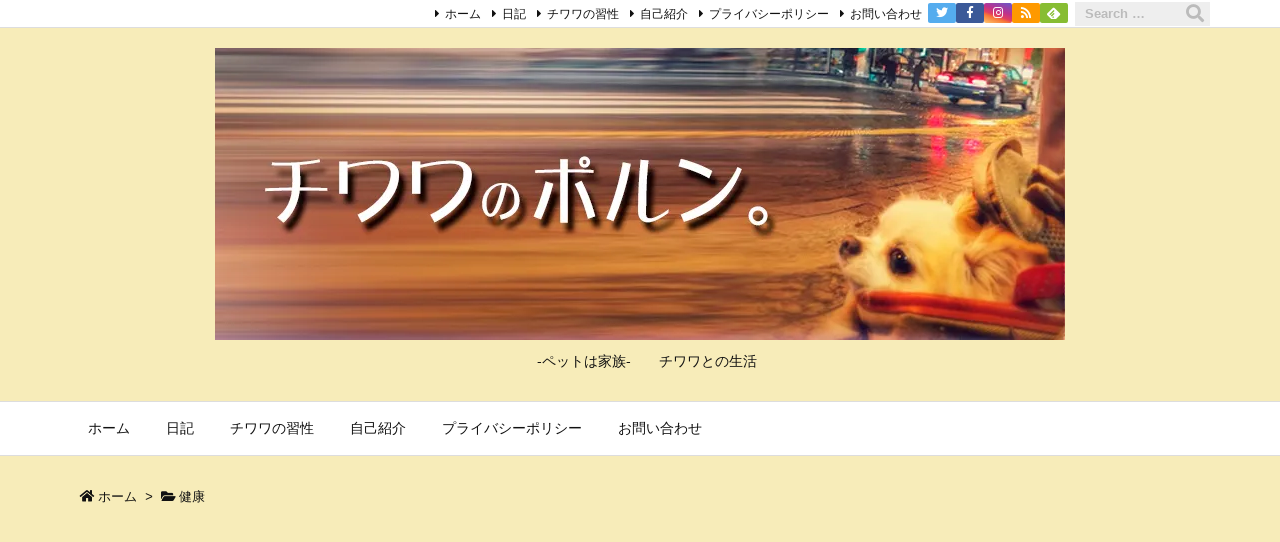

--- FILE ---
content_type: text/html; charset=UTF-8
request_url: https://polun.pet/onaka_koashita/
body_size: 29395
content:
<!DOCTYPE html>
<html lang="ja" itemscope itemtype="https://schema.org/WebPage">
<head prefix="og: http://ogp.me/ns# article: http://ogp.me/ns/article# fb: http://ogp.me/ns/fb#">
<meta charset="UTF-8" />
<meta http-equiv="X-UA-Compatible" content="IE=edge" />
<meta name="viewport" content="width=device-width, initial-scale=1, user-scalable=yes" />
<title>チワワがお腹を壊したとき。ワンコが下痢した時の我が家の対処法。 | チワワのポルン。</title>
<!-- Jetpack Site Verification Tags -->
<meta name="google-site-verification" content="pcb7iBvNwhWHcpPa14UJ_VPTuo9rn61kqhDni0AVlco" />
<link rel='dns-prefetch' href='//ajax.googleapis.com' />
<link rel='dns-prefetch' href='//webfonts.xserver.jp' />
<link rel='dns-prefetch' href='//secure.gravatar.com' />
<link rel='dns-prefetch' href='//s.w.org' />
<link rel='dns-prefetch' href='//use.fontawesome.com' />
<link rel="canonical" href="https://polun.pet/onaka_koashita/" />
<link rel='shortlink' href='https://wp.me/palURb-54' />
<link rel="pingback" href="https://polun.pet/xmlrpc.php" />
<link rel="author" href="https://polun.pet/author/polun/" />
<link rel="manifest" href="https://polun.pet/luxe-manifest.json" />
<link rel="alternate" type="application/rss+xml" title="チワワのポルン。 RSS Feed" href="https://polun.pet/feed/" />
<link rel="alternate" type="application/atom+xml" title="チワワのポルン。 Atom Feed" href="https://polun.pet/feed/atom/" />
<!-- Global site tag (gtag.js) - Google Analytics -->
<script async src="https://www.googletagmanager.com/gtag/js?id=UA-127276670-1"></script>
<script>
  window.dataLayer = window.dataLayer || [];
  function gtag(){dataLayer.push(arguments);}
  gtag('js', new Date());
  gtag('config', 'UA-127276670-2');</script>
<meta name="description" content="ポルンがお腹をこわした! チワワのポルンは小さい頃から、何かあるとよくお腹を壊す子でした。病院に行ったときに聞いてみると、続くようなら検査するので様子見ましょうと言われ、そうそう続かないので病気という..." />
<meta name="keywords" content="健康, 病気" />
<meta name="theme-color" content="#4285f4">
<meta property="og:type" content="article" />
<meta property="og:url" content="https://polun.pet/onaka_koashita/" />
<meta property="og:title" content="チワワがお腹を壊したとき。ワンコが下痢した時の我が家の対処法。 | チワワのポルン。" />
<meta property="og:description" content="ポルンがお腹をこわした! チワワのポルンは小さい頃から、何かあるとよくお腹を壊す子でした。病院に行ったときに聞いてみると、続くようなら検査するので様子見ましょうと言われ、そうそう続..." />
<meta property="og:image" content="https://polun.pet/wp-content/uploads/2018/11/DSCF2753.jpg" />
<meta property="og:image:width" content="1024" />
<meta property="og:image:height" content="768" />
<meta property="og:site_name" content="チワワのポルン。" />
<meta property="og:locale" content="ja_JP" />
<meta property="article:section" content="健康" />
<meta property="article:published_time" content="2018-11-24T04:24:39Z" />
<meta property="article:modified_time" content="2019-05-01T15:41:45Z" />
<meta name="twitter:card" content="summary_large_image" />
<meta name="twitter:domain" content="polun.pet" />
<meta name="twitter:creator" content="@polunblog" />
<meta name="twitter:site" content="@polunblog" />
<noscript><link rel="stylesheet" id="nav-css" href="//polun.pet/wp-content/themes/luxeritas/styles/nav.min.css?v=1539096524" media="all" /></noscript>
<noscript><link rel="stylesheet" id="async-css" href="//polun.pet/wp-content/themes/luxeritas/style.async.min.css?v=1572134882" media="all" /></noscript>
<link rel="stylesheet" id="wp-block-library-css" href="//c0.wp.com/c/5.3.20/wp-includes/css/dist/block-library/style.min.css" media="all" />
<style id='wp-block-library-inline-css'>
.has-text-align-justify{text-align:justify;}</style>
<link rel="stylesheet" id="contact-form-7-css" href="//polun.pet/wp-content/plugins/contact-form-7/includes/css/styles.css" media="all" />
<link rel="stylesheet" id="social-logos-css" href="//c0.wp.com/p/jetpack/8.3.3/_inc/social-logos/social-logos.min.css" media="all" />
<style id='luxech-inline-css'>
/*! Luxeritas WordPress Theme 3.3.3 - free/libre wordpress platform
 * @copyright Copyright (C) 2015 Thought is free. */*,*:before,*:after{box-sizing:border-box}@-ms-viewport{width:device-width}html{font-family:sans-serif;line-height:1.15;-webkit-text-size-adjust:100%;-ms-text-size-adjust:100%;-ms-overflow-style:scrollbar;-webkit-tap-highlight-color:transparent}body{line-height:1.5}a{text-decoration:none;background-color:transparent;-webkit-text-decoration-skip:objects}a:hover{text-decoration:underline}a:not([href]):not([tabindex]){color:inherit;text-decoration:none}a:not([href]):not([tabindex]):hover,a:not([href]):not([tabindex]):focus{color:inherit;text-decoration:none}a:not([href]):not([tabindex]):focus{outline:0}h1{font-size:2em;margin:.67em 0}small{font-size:80%}img{border-style:none;vertical-align:middle}hr{box-sizing:content-box;height:0;overflow:visible;margin-top:1rem;margin-bottom:1rem;border:0}pre{margin-top:0;margin-bottom:1rem;overflow:auto;-ms-overflow-style:scrollbar}code,pre{font-family:monospace,monospace;font-size:1em}ul ul,ol ul,ul ol,ol ol{margin-bottom:0}p{margin-top:0;margin-bottom:1rem}button{border-radius:0}button:focus{outline:1px dotted;outline:5px auto -webkit-focus-ring-color}input,button,select,optgroup,textarea{margin:0;font-family:inherit;font-size:inherit;line-height:inherit}button,input{overflow:visible}button,select{text-transform:none}button,html [type=button],[type=reset],[type=submit]{-webkit-appearance:button}button::-moz-focus-inner,[type=button]::-moz-focus-inner,[type=reset]::-moz-focus-inner,[type=submit]::-moz-focus-inner{padding:0;border-style:none}input[type=radio],input[type=checkbox]{box-sizing:border-box;padding:0}[type=number]::-webkit-inner-spin-button,[type=number]::-webkit-outer-spin-button{height:auto}[type=search]{outline-offset:-2px;-webkit-appearance:none}[type=search]::-webkit-search-cancel-button,[type=search]::-webkit-search-decoration{-webkit-appearance:none}textarea{overflow:auto;resize:vertical}label{display:inline-block;margin-bottom:.5rem}blockquote{margin:0 0 1rem}h1,h2,h3,h4,h5,h6{margin-top:0;margin-bottom:.5rem;font-family:inherit;font-weight:500;line-height:1.2;color:inherit}.container{width:100%;margin-right:auto;margin-left:auto}@media (min-width:576px){.container{max-width:540px}}@media (min-width:768px){.container{max-width:720px}}@media (min-width:992px){.container{max-width:960px}}@media (min-width:1200px){.container{max-width:1140px}}.col-4,.col-6,.col-12{float:left;position:relative;width:100%;min-height:1px;padding-right:15px;padding-left:15px}.col-12{-webkit-box-flex:0;-ms-flex:0 0 100%;flex:0 0 100%;max-width:100%}.col-6{-webkit-box-flex:0;-ms-flex:0 0 50%;flex:0 0 50%;max-width:50%}.col-4{-webkit-box-flex:0;-ms-flex:0 0 33.333333%;flex:0 0 33.333333%;max-width:33.333333%}.clearfix:after{display:block;clear:both;content:""}.pagination{display:-webkit-box;display:-ms-flexbox;display:flex;padding-left:0;list-style:none;border-radius:.25rem}table{border-collapse:collapse}caption{padding-top:.75rem;padding-bottom:.75rem;color:#6c757d;text-align:left;caption-side:bottom}th{text-align:left}.fa,.fas,.far,.fal,.fab{-moz-osx-font-smoothing:grayscale;-webkit-font-smoothing:antialiased;display:inline-block;font-style:normal;font-variant:normal;text-rendering:auto;line-height:1}.fa-fw{text-align:center;width:1.25em}.fa-pull-left{float:left}.fa-pull-right{float:right}.fa.fa-pull-left,.fas.fa-pull-left,.far.fa-pull-left,.fal.fa-pull-left,.fab.fa-pull-left{margin-right:.3em}.fa.fa-pull-right,.fas.fa-pull-right,.far.fa-pull-right,.fal.fa-pull-right,.fab.fa-pull-right{margin-left:.3em}.fa-spin{-webkit-animation:fa-spin 2s infinite linear;animation:fa-spin 2s infinite linear}@-webkit-keyframes fa-spin{0%{-webkit-transform:rotate(0deg);transform:rotate(0deg)}100%{-webkit-transform:rotate(360deg);transform:rotate(360deg)}}@keyframes fa-spin{0%{-webkit-transform:rotate(0deg);transform:rotate(0deg)}100%{-webkit-transform:rotate(360deg);transform:rotate(360deg)}}.fa-rotate-180{-ms-filter:'progid:DXImageTransform.Microsoft.BasicImage(rotation=2)';-webkit-transform:rotate(180deg);transform:rotate(180deg)}.fa-feedly-o:before{content:'\e601'}.fa-search:before{content:'\f002'}.fa-th-list:before{content:'\f00b'}.fa-times:before{content:'\f00d'}.fa-home:before{content:'\f015'}.fa-file:before{content:'\f15b'}.fa-clock:before{content:'\f017'}.fa-redo-alt:before{content:'\f2f9'}.fa-rotate-right:before{content:'\f01e'}.fa-sync-alt:before{content:'\f2f1'}.fa-tag:before{content:'\f02b'}.fa-tags:before{content:'\f02c'}.fa-list:before{content:'\f03a'}.fa-pencil-alt:before{content:'\f303'}.fa-arrow-left:before{content:'\f060'}.fa-arrow-right:before{content:'\f061'}.fa-arrow-up:before{content:'\f062'}.fa-exclamation-triangle:before{content:'\f071'}.fa-warning:before{content:'\f071'}.fa-calendar-alt:before{content:'\f073'}.fa-chevron-up:before{content:'\f077'}.fa-folder:before{content:'\f07b'}.fa-folder-open:before{content:'\f07c'}.fa-external-link:before{content:'\f08e'}.fa-twitter:before{content:'\f099'}.fa-facebook-f:before{content:'\f39e'}.fa-feed:before{content:'\f09e'}.fa-rss:before{content:'\f09e'}.fa-arrow-circle-up:before{content:'\f0aa'}.fa-bars:before{content:'\f0c9'}.fa-google-plus-g:before{content:'\f0d5'}.fa-caret-up:before{content:'\f0d8'}.fa-caret-right:before{content:'\f0da'}.fa-linkedin-in:before{content:'\f0e1'}.fa-comment:before{content:'\f075'}.fa-comments:before{content:'\f086'}.fa-exchange-alt:before{content:'\f362'}.fa-angle-double-left:before{content:'\f100'}.fa-angle-double-right:before{content:'\f101'}.fa-angle-double-up:before{content:'\f102'}.fa-spinner:before{content:'\f110'}.fa-mail-reply-all:before{content:'\f122'}.fa-reply-all:before{content:'\f122'}.fa-chevron-circle-up:before{content:'\f139'}.fa-minus-square:before{content:'\f146'}.fa-external-link-square:before{content:'\f14c'}.fa-caret-square-up:before{content:'\f151'}.fa-toggle-up:before{content:'\f151'}.fa-file-alt:before{content:'\f15c'}.fa-youtube:before{content:'\f167'}.fa-instagram:before{content:'\f16d'}.fa-plus-square:before{content:'\f0fe'}.fa-pinterest-p:before{content:'\f231'}.fa-get-pocket:before{content:'\f265'}.fa-smile:before{content:'\f118'}.fa-id-card:before{content:'\f2c2'}@font-face{font-family:'Font Awesome 5 Brands';font-style:normal;font-weight:400;font-display:swap;src:url('//use.fontawesome.com/releases/v5.0.13/webfonts/fa-brands-400.eot');src:url('//use.fontawesome.com/releases/v5.0.13/webfonts/fa-brands-400.eot') format('embedded-opentype'),url('//use.fontawesome.com/releases/v5.0.13/webfonts/fa-brands-400.woff2') format('woff2'),url('//use.fontawesome.com/releases/v5.0.13/webfonts/fa-brands-400.woff') format('woff'),url('//use.fontawesome.com/releases/v5.0.13/webfonts/fa-brands-400.ttf') format('truetype'),url('//use.fontawesome.com/releases/v5.0.13/webfonts/fa-brands-400.svg#fontawesome') format('svg')}.fab{font-family:'Font Awesome 5 Brands'}@font-face{font-family:'Font Awesome 5 Free';font-style:normal;font-weight:400;font-display:swap;src:url('//use.fontawesome.com/releases/v5.0.13/webfonts/fa-regular-400.eot');src:url('//use.fontawesome.com/releases/v5.0.13/webfonts/fa-regular-400.eot') format('embedded-opentype'),url('//use.fontawesome.com/releases/v5.0.13/webfonts/fa-regular-400.woff2') format('woff2'),url('//use.fontawesome.com/releases/v5.0.13/webfonts/fa-regular-400.woff') format('woff'),url('//use.fontawesome.com/releases/v5.0.13/webfonts/fa-regular-400.ttf') format('truetype'),url('//use.fontawesome.com/releases/v5.0.13/webfonts/fa-regular-400.svg#fontawesome') format('svg')}.far{font-family:'Font Awesome 5 Free';font-weight:400}@font-face{font-family:'Font Awesome 5 Free';font-style:normal;font-weight:900;font-display:swap;src:url('//use.fontawesome.com/releases/v5.0.13/webfonts/fa-solid-900.eot');src:url('//use.fontawesome.com/releases/v5.0.13/webfonts/fa-solid-900.eot') format('embedded-opentype'),url('//use.fontawesome.com/releases/v5.0.13/webfonts/fa-solid-900.woff2') format('woff2'),url('//use.fontawesome.com/releases/v5.0.13/webfonts/fa-solid-900.woff') format('woff'),url('//use.fontawesome.com/releases/v5.0.13/webfonts/fa-solid-900.ttf') format('truetype'),url('//use.fontawesome.com/releases/v5.0.13/webfonts/fa-solid-900.svg#fontawesome') format('svg')}.fa,.fas{font-family:'Font Awesome 5 Free';font-weight:900}@font-face{font-family:'icomoon';src:url('/wp-content/themes/luxech/fonts/icomoon/fonts/icomoon.eot');src:url('/wp-content/themes/luxech/fonts/icomoon/fonts/icomoon.eot') format('embedded-opentype'),url('/wp-content/themes/luxech/fonts/icomoon/fonts/icomoon.woff') format('woff'),url('/wp-content/themes/luxech/fonts/icomoon/fonts/icomoon.ttf') format('truetype'),url('/wp-content/themes/luxech/fonts/icomoon/fonts/icomoon.svg') format('svg');font-weight:400;font-style:normal;font-display:swap}[class^=ico-],[class*=" ico-"]{font-family:'icomoon' !important;speak:none;font-style:normal;font-weight:400;font-variant:normal;text-transform:none;line-height:1;-webkit-font-smoothing:antialiased;-moz-osx-font-smoothing:grayscale}.ico-feedly:before{content:"\e600"}.ico-feedly-o:before{content:"\e601"}.ico-feedly-square:before{content:"\e602"}.ico-line:before{content:"\e700"}.ico-line-square:before{content:"\e701"}*{margin:0;padding:0}html{overflow:auto;font-size:62.5%!important}body,body.mceContentBody{overflow:hidden;font-size:14px;font-size:1.4rem;font-family:sans-serif;background:#fafafa;color:#111}a{word-break:break-all;color:#4169e1}a:hover{color:#dc143c}a:hover,.term img,a:hover,.term img:hover{transition:opacity .3s,transform .5s}a:hover img{opacity:.8}hr{border-top:1px dotted #999}img,video,object,canvas,svg{max-width:100%;height:auto;box-sizing:content-box}.no-js img.lazy{display:none!important}pre,ul,ol{margin:0 0 1.6em}pre{margin-bottom:30px}blockquote{display:block;margin:1.6em 5px;margin-before:1em;margin-after:1em;margin-start:5px;margin-end:5px;padding:10px 20px;font-size:14px;font-size:1.4rem;background:#f5f4f3;border-left:5px solid #dddcd9;border-radius:10px}blockquote ol:first-child,blockquote p:first-child,blockquote ul:first-child{margin-top:5px}blockquote ol:last-child,blockquote p:last-child,blockquote ul:last-child{margin-bottom:5px}[type=submit],[type=text],[type=email],.reply a{display:inline;line-height:1;vertical-align:middle;padding:12px 12px 11px;max-width:100%}.reply a,[type=submit],div[class$=-w] ul[class*=sns] li a,.widget_categories select,.widget_archive select{color:#333;font-weight:400;background:#fff;border:1px solid #ddd}div[class$=-w] ul[class*=sns] li a{color:#666;background:#fbfbfb;border:1px solid #ccc}option,textarea,[type=text],[type=email],[type=search]{color:inherit;background:#fff;border:1px solid #ddd}[type=search]{-webkit-appearance:none;outline-offset:-2px;line-height:1;border-radius:0}[type=search]::-webkit-search-cancel-button,[type=search]::-webkit-search-decoration{display:none}textarea{padding:8px;max-width:100%}.container{position:static;padding:0}h1,h2,h3,h4,h5,h6{margin-top:0;margin-bottom:0;border:none}h1 a,h2 a,h3 a,h4 a,h5 a,h6 a{word-break:normal}.cboth{clear:both}.bold{font-weight:700}.wp-caption{margin-bottom:1.6em;max-width:100%}.wp-caption img[class*=wp-image-]{display:block;margin:0}.post .wp-caption-text,.post .wp-caption-dd{font-size:12px;font-size:1.2rem;line-height:1.5;margin:0;padding:.5em 0}.sticky .posted-on{display:none}.bypostauthor>article .fn:after{content:"";position:relative}.screen-reader-text{clip:rect(1px,1px,1px,1px);height:1px;overflow:hidden;position:absolute !important;width:1px}strong{font-weight:700}em{font-style:italic}.alignleft{display:inline;float:left}.alignright{display:inline;float:right}.aligncenter{display:block;margin-right:auto;margin-left:auto}blockquote.alignleft,.wp-caption.alignleft,img.alignleft{margin:.4em 1.6em 1.6em 0}blockquote.alignright,.wp-caption.alignright,img.alignright{margin:.4em 0 1.6em 1.6em}blockquote.aligncenter,.wp-caption.aligncenter,img.aligncenter{clear:both;margin-top:.4em;margin-bottom:1.6em}.wp-caption.alignleft,.wp-caption.alignright,.wp-caption.aligncenter{margin-bottom:1.2em}img[class*=wp-image-],img[class*=attachment-]{max-width:100%;height:auto}.gallery-item{display:inline-block;text-align:left;vertical-align:top;margin:0 0 1.5em;padding:0 1em 0 0;width:50%}.gallery-columns-1 .gallery-item{width:100%}.gallery-columns-2 .gallery-item{max-width:50%}@media screen and (min-width:30em){.gallery-item{max-width:25%}.gallery-columns-1 .gallery-item{max-width:100%}.gallery-columns-2 .gallery-item{max-width:50%}.gallery-columns-3 .gallery-item{max-width:33.33%}.gallery-columns-4 .gallery-item{max-width:25%}}.gallery-caption{display:block;font-size:12px;font-size:1.2rem;line-height:1.5;padding:.5em 0}#head-in{padding-top:28px;background:#fff}.band{position:absolute;top:0;left:0;right:0}div[id*=head-band]{margin:auto;height:28px;line-height:28px;overflow:hidden;background:#fff;border-bottom:1px solid #ddd}.band-menu{position:relative;margin:auto}.band-menu ul{font-size:1px;margin:0 -5px 0 0;position:absolute;right:10px;list-style:none}.band-menu li{display:inline-block;vertical-align:middle;font-size:12px;font-size:1.2rem;margin:0 3px;line-height:1}.band-menu li a{color:#111;text-decoration:none}.band-menu li a:hover{color:#09f}.band-menu .menu-item a:before{display:inline;margin:5px;line-height:1;font-family:'Font Awesome 5 Free';content:"\f0da";font-weight:900}div[id*=head-band] .snsf{display:block;min-width:28px;height:20px;margin:-2px -6px 0 0;text-align:center}div[id*=head-band] .snsf a{display:block;height:100%;width:100%;text-decoration:none;letter-spacing:0;font-family:Verdana,Arial,Helvetica,Roboto;padding:4px;border-radius:2px}.sitename{display:inline-block;max-width:100%;margin:0 0 12px;font-size:28px;font-size:2.8rem;line-height:1.4}.sitename a{color:inherit;text-decoration:none}.desc{line-height:1.4}.info{padding:20px 10px;overflow:hidden}.logo,.logo-up{margin:15px auto -10px auto;text-align:center}.logo-up{margin:15px auto 0 auto}#header .head-cover{margin:auto}#header #gnavi,#foot-in{margin:auto}#nav{margin:0;padding:0;border-top:1px solid #ddd;border-bottom:1px solid #ddd;position:relative;z-index:20}#nav,#gnavi ul,#gnavi li a,.mobile-nav{color:#111;background:#fff}#gnavi .mobile-nav{display:none}#gnavi .nav-menu{display:block}#gnavi ul{margin:0;text-indent:0;white-space:nowrap}#gnavi li,#gnavi li a{display:block;text-decoration:none;text-align:center}#gnavi li{float:left;position:relative;list-style-type:none}#gnavi li:hover>a,#gnavi li:hover>a>span,div.mobile-nav:hover,ul.mobile-nav li:hover{color:#fff;background:#09f}#gnavi li ul{display:none}#gnavi .current-menu-item>a,#gnavi .current-menu-ancestor>a,#gnavi .current_page_item>a,#gnavi .current_page_ancestor>a{background:none repeat scroll 0 0 #000;color:#fff}@media (min-width:992px){#gnavi ul{display:-webkit-box;display:-ms-flexbox;display:flex;-ms-flex-wrap:wrap;flex-wrap:wrap}#gnavi li{-webkit-box-flex:0 0 auto;-ms-flex:0 0 auto;flex:0 0 auto;min-width:1px;background:#09f}#gnavi div>ul>li{background:0 0}#gnavi li span{display:block}#gnavi div>ul>li>a>span{transition:.4s;border-bottom:0;padding:16px 18px}#gnavi li>ul{display:none;margin:0;padding:1px 0 0;border-right:1px solid #ddd;border-left:1px solid #ddd;background:0 0;position:absolute;top:100%;z-index:1}#gnavi li li{width:100%;min-width:160px}#gnavi li li span{border-bottom:1px solid #ddd;font-size:13px;font-size:1.3rem;padding:10px 15px;width:100%;text-align:left}#gnavi li li ul{padding:0;border-top:1px solid #ddd;overflow:hidden;top:-1px;left:100%}#gnavi ul ul>li[class*=children]>a>span:after{font-family:'Font Awesome 5 Free';content:"\f0da";font-weight:900;position:absolute;right:6px}}@media (max-width:991px){#gnavi ul.mobile-nav{display:table;table-layout:fixed;width:100%;margin:0;border:0}#gnavi div.mobile-nav{display:block;padding:8px 20px;cursor:pointer}#gnavi .mobile-nav li{display:table-cell;text-align:center;padding:8px 10px;border:0;float:none}#gnavi .mobile-nav li i{font-size:18px;font-size:1.8rem;font-style:normal}#gnavi ul{display:none;border:0;border-bottom:solid 1px #ddd}#gnavi li{display:block;float:none;width:100%;padding-left:0;text-align:left;line-height:1.2;border-top:1px solid #ddd;list-style:disc inside}#gnavi li:hover>a>span{background:0 0}#gnavi p{font-size:12px;font-size:1.2rem;line-height:1;margin:6px 0 0}}#primary{border:1px solid transparent}#section,.grid{margin:0 10px 20px 0}.grid{padding:45px 68px;background:#fff;border:1px solid #ddd}#breadcrumb{margin:20px 0 15px;padding:10px}#breadcrumb,#breadcrumb a{color:#111;text-decoration:none}#breadcrumb a:hover{text-decoration:underline}#breadcrumb h1,#breadcrumb li{display:inline;list-style-type:none;font-size:13px;font-size:1.3rem}#breadcrumb i{margin-right:3px}#breadcrumb i.arrow{margin:0 8px}.term{margin-right:10px}.term img{float:left;max-width:40%;height:auto;margin-bottom:15px;background:inherit;border:1px solid #ddd;border-radius:4px;box-shadow:0 0 2px 1px rgba(255,255,255,1) inset}.term img:hover{border-color:#06c}#related .term img{padding:1px;width:100px;height:100px}.read-more-link,.read-more-link i{text-decoration:underline}#list .toc{margin:0 0 25px}#list .excerpt{margin:0 0 12px;line-height:1.8}.exsp{display:inline}#list .read-more{clear:both;line-height:1;margin:35px 0 30px;text-align:right}#list .read-more{margin:0}@media (max-width:575px){.read-more-link{color:inherit;background:#fafafa;border:1px solid #aaa}.read-more-link:hover{color:#dc143c;background:#f0f0f0;text-decoration:none}}.meta,.post .meta{margin:0;font-size:14px;font-size:1.4rem;color:#111;border-top:1px dotted #333;margin-bottom:35px;line-height:1.6;vertical-align:middle;padding:16px 0}.meta a{color:#111;text-decoration:underline}.meta i{margin:0 5px 0 10px}.meta i:first-child{margin-left:0}.meta-box{margin:30px 10px}.toc .meta-u,.post .meta-u{line-height:1.4;background:0 0;border:0;margin:0 0 10px;padding:0}.post .meta-u{overflow:hidden;text-align:right}#paging{margin:auto;text-align:center}#paging ul{padding:0}#paging i{font-weight:700}#paging .not-allow i{font-weight:400;opacity:.3}.pagination{display:-webkit-box;display:-ms-flexbox;display:flex;-webkit-box-pack:center;-ms-flex-pack:center;justify-content:center;margin:0}.pagination li{-webkit-box-flex:1 1 42px;-ms-flex:1 1 42px;flex:1 1 42px;max-width:42px;min-width:27px;float:left}.pagination>li>a,.pagination>li>span{display:inline-block;width:100%;padding:6px 0;color:inherit;background:#fff;border:1px solid #ddd;border-right:0}.pagination>li:last-child>a,.pagination>li:last-child>span,.pagination>.not-allow:first-child>span:hover{border-right:1px solid #ddd}.pagination>.active>span,.pagination>li>a:hover{color:#fff;background:#dc143c}.pagination>.active>span:hover,.pagination>.not-allow>span:hover{cursor:text}.post #paging{margin:20px 0 40px}.post{font-size:16px;font-size:1.6rem;padding-bottom:10px;line-height:1.8}.post p{margin:0 0 1.6em}.post a{text-decoration:underline}.post h2,.post h3,.post h4,.post h5,.post h6{line-height:1.4;margin-top:35px;margin-bottom:30px}.post h1:first-child{margin-top:0}.post h2:first-child,.post h3:first-child{margin-top:30px}.post h2{border-left:8px solid #999;font-size:24px;font-size:2.4rem;padding:8px 20px}.post h3{font-size:22px;font-size:2.2rem;padding:2px 15px;margin-left:5px;border-left:2px #999 solid}.post h4{font-size:18px;font-size:1.8rem;padding:0 12px;border:0;border-left:solid 12px #999}.post table{margin-bottom:30px}.post td,.post th{padding:8px 10px;border:1px solid #ddd}.post th{text-align:center;background:#f5f5f5}.post ul,.post ol{padding:0 0 0 30px}.post .vcard{text-align:right}.post .vcard i{margin-right:8px}.entry-title,#front-page-title{font-size:28px;font-size:2.8rem;line-height:1.5;background:0 0;border:none;margin:0 0 10px;padding:0}.entry-title a{color:inherit;text-decoration:none}.entry-title a:hover{color:#dc143c}#sns-tops{margin:-25px 0 45px}#sns-bottoms{margin:16px 0 0}#bottom-area #sns-bottoms{margin-bottom:0}.sns-msg h2{display:inline-block;margin:0 0 0 5px;padding:0 8px;line-height:1;font-size:16px;font-size:1.6rem;background:0 0;border:none;border-bottom:5px solid #ccc}#pnavi{clear:both;padding:0;border:1px solid #ddd;background:#fff;height:auto;overflow:hidden}#pnavi .next,#pnavi .prev{position:relative}#pnavi .next{text-align:right;border-bottom:1px solid #ddd}#pnavi i{font-size:22px;font-size:2.2rem}#pnavi .next-arrow,#pnavi .prev-arrow{font-size:16px;font-size:1.6rem;position:absolute;top:10px}#pnavi .next-arrow{left:20px}#pnavi .prev-arrow{right:20px}#pnavi .ntitle,#pnavi .ptitle{margin-top:32px}#pnavi img{height:100px;width:100px;border:1px solid #ddd;border-radius:8px}#pnavi a{display:block;padding:15px 30px;overflow:hidden;text-decoration:none;color:#999;min-height:132px}#pnavi a:hover{color:#dc143c}#pnavi a>img,#pnavi a:hover>img{transition:opacity .4s,transform .4s}#pnavi a:hover>img{border-color:#337ab7}#pnavi .block-span{display:block;margin-top:35px}#pnavi .next img,#pnavi .no-img-next i{float:right;margin:0 0 0 10px}#pnavi .prev img,#pnavi .no-img-prev i{float:left;margin:0 10px 0 0}#pnavi i.navi-home,#pnavi .no-img-next i,#pnavi .no-img-prev i{height:100px}#pnavi i.navi-home{font-size:96px;padding:2px 0 2px 25px}#pnavi .no-img-next i,#pnavi .no-img-prev i{font-size:70px;padding:15px 0 15px 25px}@media (min-width:1200px),(min-width:540px) and (max-width:991px){#pnavi .next,#pnavi .prev,#pnavi .next a,#pnavi .prev a{padding-bottom:32767px;margin-bottom:-32752px}#pnavi .next,#pnavi .prev{margin-bottom:-32767px;width:50%}#pnavi .next{float:right;border-left:1px solid #ddd}}.related,.discussion,.tb{font-size:24px;font-size:2.4rem;line-height:2;margin:0 0 15px}.related i,.discussion i,.tb i{margin-right:10px}#related{padding:0}#related .term img{float:left;margin:8px 10px 8px 0}#related h3{font-size:16px;font-size:1.6rem;font-weight:700;padding:0;margin:10px 0 10px 10px;border:none}#related h3 a{color:inherit;text-decoration:none;line-height:1.6}#related h3 a:hover{color:#09f}#related .toc{padding:10px 0;border-top:1px dotted #ccc}#related .toc:first-child{border-top:none}#related p{margin:10px;font-size:13px;font-size:1.3rem}#related .excerpt p{opacity:.7}#comments h3{font-size:16px;font-size:1.6rem;border:none;padding:10px 0;margin-bottom:10px}#comments h3 i{font-size:22px;font-size:2.2rem;margin-right:10px}.comments-list,.comments-list li{border-bottom:1px solid #ddd}.comments-list li{margin-bottom:20px}.comments-list .comment-body{padding-bottom:20px}.comments-list li:last-child{margin-bottom:0;padding-bottom:0;border:none}#comments p{font-size:14px;font-size:1.4rem;margin:20px 0}#comments label{display:block}.comment-author.vcard .avatar{display:block;float:left;margin:0 10px 20px 0}.comment-meta{margin-bottom:40px}.comment-meta:after{content:" ";clear:both}.fn{line-height:1.6;font-size:15px;font-size:1.5rem}.says{margin-left:10px}.commentmetadata{font-size:14px;font-size:1.4rem;height:15px;padding:10px 10px 10px 0}.reply a{display:block;text-decoration:none;text-align:center;width:65px;margin:0 0 0 auto}.comments-list{padding-left:0;list-style-type:none}.comments-list li.depth-1>ul.children{padding-left:30px}.comments-list li{list-style-type:none}#comments .no-comments{margin:0 0 20px;padding:10px 20px 30px;border-bottom:1px solid #ddd}#c-paging{text-align:center;padding:0 0 20px;border-bottom:1px solid #ccc}#respond{font-size:16px;font-size:1.6rem}#commentform .tags{padding:10px;font-size:13px;font-size:1.3rem}#comments textarea{margin-bottom:10px;width:100%}#comments .form-submit{margin:0}#comments [type=submit]{color:#fff;background:#666;padding:18px 18px 17px}#comments [type=submit]:hover{background:#dc143c}#trackback input{width:100%;margin:0 0 10px}#list-title{margin:0 0 40px;font-size:28px;font-size:2.8rem;font-weight:400}#section .grid #list-title{margin:0}div[id*=side-],#col3{padding:20px 0;border:1px solid #ddd;background:#fff}#side .widget,#col3 .widget{word-break:break-all;margin:0 6px;padding:20px 7px;border:1px solid transparent}#side ul,#col3 ul{margin-bottom:0}#side ul li,#col3 ul li{list-style-type:none;line-height:2;margin:0;padding:0}#side ul li li,#col3 ul li li{margin-left:16px}#side h3,#col3 h3,#side h4,#col3 h4{font-size:18px;font-size:1.8rem;font-weight:700;color:#111;margin:4px 0 20px;padding:4px 0}.search-field{border:1px solid #bbb}#wp-calendar{background:#fff}#wp-calendar caption{color:inherit;background:#fff}#wp-calendar #today{background:#ffec67}#wp-calendar .pad{background:#fff9f9}#footer{clear:both;background:#fff;border-top:1px solid #ddd;z-index:10}.row{margin:0}#foot-in{padding:25px 0}#foot-in a{color:#111}#foot-in h4{font-size:18px;font-size:1.8rem;font-weight:700;margin:15px 0;padding:4px 10px;border-left:8px solid #999}#foot-in ul li{list-style-type:none;line-height:1.8;margin:0 10px;padding:0}#foot-in ul li li{margin-left:15px}#copyright{font-size:12px;font-size:1.2rem;padding:20px 0;color:#111;background:#fff;clear:both}#footer .copy{font-size:12px;font-size:1.2rem;line-height:1;margin:20px 0 0;text-align:center}#footer .copy a{color:inherit}#footer #thk{margin:20px 0;font-size:11px;font-size:1.1rem;word-spacing:-1px}#page-top{position:fixed;bottom:20px;right:20px;font-weight:700;background:#656463;text-decoration:none;color:#fff;padding:16px 20px;text-align:center;display:none;opacity:.5;cursor:pointer;z-index:30}#page-top:hover{text-decoration:none;opacity:1}.i-video,.i-embed{display:block;position:relative;overflow:hidden}.i-video{padding-top:25px;padding-bottom:56.25%}.i-video iframe,.i-video object,.i-video embed{position:absolute;top:0;left:0;height:100%;width:100%}.i-embed iframe{width:100%}.head-under{margin-top:20px}.head-under,.post-title-upper,.post-title-under{margin-bottom:20px}.posts-under-1{padding:20px 0}.posts-under-2{padding-bottom:40px}#sitemap li{border-left:1px solid #000}.recentcomments a{display:inline;padding:0;margin:0}#main{-webkit-box-flex:0 1 772px;-ms-flex:0 1 772px;flex:0 1 772px;max-width:772px;min-width:1px;float:left}#side{-webkit-box-flex:0 0 366px;-ms-flex:0 0 366px;flex:0 0 366px;width:366px;min-width:1px;float:right}@media (min-width:992px){#primary,#field{display:-webkit-box;display:-ms-flexbox;display:flex}#breadcrumb,.head-cover{display:block !important}.sitename img{margin:0}}@media screen and (min-width:768px){.logo,#head-band-in,div[id*=head-band] .band-menu,#header .head-cover,#header #gnavi,#foot-in{max-width:720px}}@media screen and (min-width:992px){.logo,#head-band-in,div[id*=head-band] .band-menu,#header .head-cover,#header #gnavi,#foot-in{max-width:960px}}@media screen and (min-width:992px) and (max-width:1199px){#main{-webkit-box-flex:0 1 592px;-ms-flex:0 1 592px;flex:0 1 592px;max-width:592px;min-width:1px}}@media screen and (min-width:1200px){.logo,#head-band-in,div[id*=head-band] .band-menu,#header .head-cover,#header #gnavi,#foot-in{max-width:1140px}#list .term img{width:auto;height:auto;margin-right:20px}}@media screen and (max-width:1199px){#list .term img{max-width:40%;height:auto;margin-right:20px}}@media print,(max-width:991px){#primary,#main,#side{display:block;width:100%;float:none;clear:both}div[id*=head-band]{padding:0 5px}#header #gnavi{padding-left:0;padding-right:0}#main{margin-bottom:30px}#section{margin-right:0}.grid,#side .widget,#col3 .widget{padding-left:20px;padding-right:20px}.grid{margin:0 0 20px}#side .widget,#col3 .widget{margin-left:0;margin-right:0}#related .toc{margin-right:15px}.comments-list li.depth-1>ul.children{padding-left:0}#foot-in{padding:0}#foot-in .col-xs-4,#foot-in .col-xs-6,#foot-in .col-xs-12{display:none}div[id*=side-]{margin-bottom:20px}#side-scroll{max-width:32767px}}@media (min-width:576px) and (max-width:767px){.container{padding:0 5px;width:100%}}@media (max-width:575px){.grid,#side .widget,#col3 .widget{padding-left:7px;padding-right:7px}.meta,.post .meta{font-size:12px;font-size:1.2rem}#list .term img{max-width:30%;height:auto;margin:0 15px 25px 0}#list .excerpt{padding-left:0;margin:0 0 40px}.excerpt p{display:inline}.excerpt br{display:none}.read-more-link{display:block;clear:both;padding:12px;font-size:12px;font-size:1.2rem;text-align:center;white-space:nowrap;overflow:hidden}.read-more-link,.read-more-link i{text-decoration:none}#list .term img{margin-bottom:30px}#list .read-more-link{margin:20px 0 0}.sitename{font-size:22px;font-size:2.2rem}.entry-title,#front-page-title,.post h2,.post h3,.related,.discussion,.tb{font-size:18px;font-size:1.8rem}#page-top{font-size:20px;font-size:2rem;padding:8px 14px}.ptop{display:none}}div[class*=sns-]{margin:0;padding:0}div[class*=sns-] li{margin:5px 0;list-style-type:none;cursor:pointer}div[class*=sns-] .clearfix{padding:0}div[class*=sns-] i{max-width:16px}.sns-c,.sns-w{display:table;width:100%;table-layout:fixed}.snsb{padding:0;margin:0;letter-spacing:-.4em}.snsb li{display:inline-block;letter-spacing:normal;white-space:nowrap;list-style-type:none;vertical-align:top}.sns-c .snsb li,.sns-w .snsb li{position:relative;max-width:94px;padding:1px;height:32px}.sns-c .snsb li a,.sns-w .snsb li a{display:block;position:relative;margin:auto;padding:9px 3px 0;height:32px;width:82px;line-height:1;font-family:Verdana,Arial,Helvetica,Roboto;font-size:13px;font-size:1.3rem;letter-spacing:-1px;text-decoration:none;border-radius:3px}.sns-c .snsb li a{color:#fff;background:#000;box-shadow:1px 1px 3px 0 rgba(0,0,0,.3)}.sns-c .snsb li a:hover{opacity:.6}.sns-w .snsb li a:hover{background:#f8f8f8;opacity:.7}.sns-c .snsb li,.sns-w .snsb li{margin:3px 2px 0 0}.sns-n .snsb li:last-child{margin-right:0}.sns-c .fa-hatena,.sns-w .fa-hatena{font-weight:700;font-family:Verdana,Arial,Helvetica,Roboto}.sns-c .snsb a,.sns-w .snsb a{text-align:center}.sns-c .snsb i,.sns-w .snsb i{margin-right:2px}.sns-c .snsb .twitter a{background:#55acee}.sns-c .snsb .facebook a{background:#3b5998}.sns-c .snsb .google a{background:#dd4b39}.sns-c .snsb .linkedin a{background:#0479b4}.sns-c .snsb .pinit a{background:#bd081c}.sns-c .snsb .hatena a{background:#3c7dd1}.sns-c .snsb .pocket a{background:#ee4257}.sns-c .snsb .line a{background:#00c300}.sns-c .snsb .rss a{background:#fe9900}.sns-c .snsb .feedly a{background:#87bd33}.sns-w .snsb .twitter a{color:#55acee}.sns-w .snsb .facebook a{color:#3b5998}.sns-w .snsb .google a{color:#dd4b39}.sns-w .snsb .linkedin a{color:#0479b4}.sns-w .snsb .pinit a{color:#bd081c}.sns-w .snsb .hatena a{color:#3c7dd1}.sns-w .snsb .pocket a{color:#ee4257}.sns-w .snsb .line a{color:#00c300}.sns-w .snsb .rss a{color:#fe9900}.sns-w .snsb .feedly a{color:#87bd33}.snscnt{display:block;position:absolute;right:0;top:-25px;width:82px;padding:3px 0;font-size:11px;font-size:1.1rem;border:1px solid #bbb;border-radius:3px;background:#fdfdfd;color:#333}.sns-w .snscnt{right:-1px}.snscnt i{margin:0 !important}.snscnt:after,.snscnt:before{top:100%;left:50%;border:solid transparent;content:" ";height:0;width:0;position:absolute}.snscnt:after{border-color:rgba(255,255,255,0);border-top-color:#fff;border-width:2px;margin-left:-2px}.snscnt:before{border-color:rgba(153,153,153,0);border-top-color:#bbb;border-width:4px;margin-left:-4px}@media screen and (max-width:765px),screen and (min-width:992px) and (max-width:1200px){.snscnt{max-width:43px}.sns-w .snsb li{max-width:46px}.sns-c .snsb li a,.sns-w .snsb li a{font-size:14px;font-size:1.4rem;padding:9px 4px 10px;width:42px}.sns-c .snsb i,.sns-w .snsb i{margin-right:0}div[class*=sns-] .snsname{display:none}}@media screen and (min-width:992px){.snsb li.line-sm{display:none !important}}@media screen and (max-width:991px){.snsb li.line-pc{display:none !important}}#toc_container,.toc_widget{max-width:100%;font-size:13px;font-size:1.3rem}#toc_container{display:table;margin-bottom:20px;padding:10px;border:1px solid #ddd;color:#333;background:#fafafa}#toc_container a{color:#333;text-decoration:none}#toc_container a:hover{text-decoration:underline}.toc_toggle{white-space:nowrap}.toc_list{margin:0;padding:0}ul.toc_list{padding:0 10px}.widget ul.toc_list{padding:0 5px}.toc_list ul{padding:0 0 0 15px}.toc_list li{padding:2px;list-style:none}.blogcard p{font-size:16px;font-size:1.6rem;line-height:1.6;margin:0 0 .5em}.blogcard a{font-size:14px;font-size:1.4rem}a.blogcard-href{display:block;position:relative;padding:20px;border:1px solid #ddd;background:#fff;color:#111;text-decoration:none;max-width:540px;min-height:140px}a.blogcard-href:hover{color:#ff811a;background:#f9f9f9}p.blog-card-title{font-weight:700}p.blog-card-desc{font-size:.9em;color:#666}.blogcard-img{float:right;margin:0 0 15px 20px}p.blogcard-link{clear:both;font-size:.8em;color:#999;margin:15px 0 0}img.blogcard-icon,amp-img.blogcard-icon{display:inline-block;width:18px;height:18px}#search{padding-bottom:0;position:relative;width:100%}#search label{width:100%;margin:0}.search-field{width:100%;height:32px;margin:0;padding:4px 6px}[type=submit].search-submit{position:absolute;top:2px;right:2px;height:28px;padding:8px;font-size:12px;font-size:1.2rem}.search-field::-webkit-input-placeholder{font-family:'Font Awesome 5 Free';font-weight:900;color:#ccc;font-size:14px;font-size:1.4rem}.search-field:-moz-placeholder{font-family:'Font Awesome 5 Free';font-weight:900;color:#ccc;font-size:14px;font-size:1.4rem}.search-field:-ms-input-placeholder{font-family:'Font Awesome 5 Free';font-weight:900;color:#ccc;font-size:14px;font-size:1.4rem}.search-field:placeholder-shown{font-family:'Font Awesome 5 Free';font-weight:900;color:#ccc;font-size:14px;font-size:1.4rem}.widget_categories,.widget_archive{margin-bottom:5px}.widget_categories select,.widget_archive select{padding:15px 13px;width:100%;height:32px;margin:0;padding:4px 6px;border:1px solid #bbb}.calendar_wrap{margin-bottom:10px}#wp-calendar{table-layout:fixed;line-height:2;width:100%;margin:0 auto;padding:0;border-collapse:collapse;border-spacing:0;font-size:12px;font-size:1.2rem}#side #wp-calendar,#col3 #wp-calendar{margin:0 auto -10px auto}#wp-calendar caption{padding:2px;width:auto;text-align:center;font-weight:700;border:thin solid #ccc;border-radius:3px 3px 0 0;caption-side:top}#wp-calendar #today{font-weight:700}#wp-calendar th,#wp-calendar td{line-height:2;vertical-align:middle;text-align:center}#wp-calendar td{border:thin solid #ccc}#wp-calendar th{font-style:normal;font-weight:700;color:#fff;border-left:thin solid #ccc;border-right:thin solid #ccc;background:#333}#wp-calendar a{font-size:12px;font-size:1.2rem;color:#3969ff;text-decoration:underline}#wp-calendar a:hover{color:#c3251d}.tagcloud{display:-webkit-box;display:-ms-flexbox;display:flex;-ms-flex-wrap:wrap;flex-wrap:wrap;letter-spacing:-.4em}.tagcloud a{display:inline-block;-webkit-box-flex:0 0 auto;-ms-flex:0 0 auto;flex:1 0 auto;min-width:1px;letter-spacing:normal;text-decoration:none;font-size:14px;font-size:1.4rem!important;border:1px solid #ddd;margin:2px;padding:5px 10px}#thk-new{margin:-10px 0 0}#thk-new .term img,#thk-new .term amp-img{margin:0 10px 0 0;padding:1px;width:100px;height:100px}#thk-new .excerpt p{margin:0;padding:0;font-size:12px;font-size:1.2rem;line-height:1.4}#thk-new p.new-title{font-size:14px;font-size:1.4rem;font-weight:700;line-height:1.4;padding:0;margin:0 0 14px;text-decoration:none}#thk-new .toc{padding:15px 0;border-bottom:1px dotted #ccc}#thk-new .toc:last-child{margin-bottom:0;padding-bottom:0;border-style:none}ul#thk-rcomments{margin-top:-5px;margin-left:5px}#thk-rcomments li,#thk-rcomments li a{background:0 0;font-size:12px;font-size:1.2rem}#thk-rcomments li{margin:0;border-bottom:1px dotted #ddd}#thk-rcomments li a{text-decoration:underline}#thk-rcomments li:last-child{border-bottom:none}#thk-rcomments .comment_post{margin-left:10px}#thk-rcomments .widget_comment_author,#thk-rcomments .widget_comment_author a{margin:auto 0;padding:15px 0 0;min-height:40px;color:#767574;font-size:12px;font-size:1.2rem;font-weight:700;line-height:1.5;overflow:hidden}#thk-rcomments .widget_comment_author img,#thk-rcomments .widget_comment_author amp-img{float:left;vertical-align:middle;margin-right:5px}#thk-rcomments .widget_comment_author span{display:block;margin:auto 0;overflow:hidden}#thk-rcomments i[class*=fa-comment]{margin-right:5px;color:red}#thk-rcomments .fa-angle-double-right{margin-right:5px}#thk-rcomments .comment_excerpt{margin:10px 0 10px 10px;font-size:12px;font-size:1.2rem;line-height:1.8}#thk-rcomments .comment_post{display:block;margin:0 0 10px 15px}.ps-widget{margin:0;padding:0;width:100%;overflow:hidden}p.ps-label{text-align:left;margin:0 auto 5px auto;font-size:14px;font-size:1.4rem}.ps-widget{display:inline-block}.rectangle-1-row{margin-bottom:10px}.rectangle-1-col{margin-right:10px}.ps-250-250{max-width:250px;max-height:250px}.ps-300-250{max-width:300px;max-height:250px}.ps-336-280{max-width:336px;max-height:280px}.ps-120-600{max-width:120px;max-height:600px}.ps-160-600{max-width:160px;max-height:600px}.ps-300-600{max-width:300px;max-height:600px}.ps-468-60{max-width:468px;max-height:60px}.ps-728-90{max-width:728px;max-height:90px}.ps-970-90{max-width:970px;max-height:90px}.ps-970-250{max-width:970px;max-height:250px}.ps-320-100{max-width:320px;max-height:100px}.ps-col{max-width:690px}@media (min-width:541px) and (max-width:1200px){.rectangle-1-col,.rectangle-2-col{margin:0 0 10px}rectangle-2-col{margin-bottom:20px}.ps-col{max-width:336px}}@media (max-width:991px){.ps-120-600,.ps-160-600,.ps-300-600{max-width:300px;max-height:600px}.ps-728-90,.ps-970-90,.ps-970-250{max-width:728px;max-height:90px}}@media (max-width:767px){.ps-728-90,.ps-970-90,.ps-970-250{max-width:468px;max-height:60px}}@media (max-width:540px){.rectangle-2-col,.rectangle-2-row{display:none}div.ps-widget{max-width:336px;max-height:none}.ps-col{max-width:336px}p.ps-728-90,p.ps-970-90,p.ps-970-250,div.ps-728-90,div.ps-970-90,div.ps-970-250{max-width:320px;max-height:100px}}div.ps-wrap{max-height:none}p.al-c,div.al-c{text-align:center;margin-left:auto;margin-right:auto}#thk-follow{display:table;width:100%;table-layout:fixed;border-collapse:separate;border-spacing:4px 0}#thk-follow ul{display:table-row}#thk-follow ul li{display:table-cell;box-shadow:1px 1px 3px 0 rgba(0,0,0,.3)}#thk-follow .snsf{display:block;border-radius:4px;padding:1px;height:100%;width:100%}#thk-follow a{display:block;overflow:hidden;white-space:nowrap;border:3px solid #fff;border-radius:2px;line-height:1.2;letter-spacing:0;padding:5px 0;color:#fff;font-size:18px;font-family:Verdana,Arial,Helvetica,Roboto;text-align:center;text-decoration:none}#thk-follow .fname{display:block;font-size:10px}#thk-follow a:hover{opacity:.7}#thk-follow .twitter{background:#55acee}#thk-follow .facebook{background:#3b5998}#thk-follow .instagram{background:-webkit-linear-gradient(200deg,#6559ca,#bc318f 35%,#e33f5f 50%,#f77638 70%,#fec66d 100%);background:linear-gradient(200deg,#6559ca,#bc318f 35%,#e33f5f 50%,#f77638 70%,#fec66d 100%)}#thk-follow .pinit{background:#bd081c}#thk-follow .hatena{background:#3c7dd1}#thk-follow .google{background:#dd4b39}#thk-follow .youtube{background:#ae3a34}#thk-follow .line{background:#00c300}#thk-follow .rss{background:#fe9900}#thk-follow .feedly{background:#87bd33}#thk-rss-feedly{display:table;width:100%;table-layout:fixed;border-collapse:separate;border-spacing:6px 0}#thk-rss-feedly ul{display:table-row}#thk-rss-feedly li{display:table-cell}#thk-rss-feedly li a{display:block;overflow:hidden;white-space:nowrap;width:100%;font-size:16px;font-size:1.6rem;line-height:22px;padding:7px 0;color:#fff;border-radius:3px;text-align:center;text-decoration:none;box-shadow:1px 1px 3px 0 rgba(0,0,0,.3)}#thk-rss-feedly a:hover{color:#fff;opacity:.7}#thk-rss-feedly a.icon-rss-button{background:#fe9900}#thk-rss-feedly a.icon-feedly-button{background:#87bd33}#thk-rss-feedly a span{font-family:Garamond,Palatino,Caslon,'Century Oldstyle',Bodoni,'Computer Modern',Didot,Baskerville,'Times New Roman',Century,Egyptienne,Clarendon,Rockwell,serif;font-weight:700}#thk-rss-feedly i{margin:0 10px 0 0;color:#fff}#side .widget-qr img,#col3 .widget-qr img,#side .widget-qr amp-img,#col3 .widget-qr amp-img{display:block;margin:auto}#head-search{float:right;margin:0;padding:0;height:100%;font-size:1px;white-space:nowrap}#head-search form{position:relative;display:inline-block;margin:0;line-height:1;vertical-align:middle;background-color:rgba(200,200,200,.3)}#head-search form:hover{transition:all ease-in-out .4s}#head-search input[type=text]:hover,#head-search input[type=text]:focus{color:#000;background-color:rgba(255,255,255,1)}#head-search input[type=text],#head-search button[type=submit]{color:#bbb;background:0 0;border:none;height:24px}#head-search input[type=text]{margin:0 -5px 0 0;padding:0 10px;transition:all ease-in-out .4s;font-size:13px;font-size:1.3rem;font-weight:700;width:140px}#head-search button[type=submit]{font-size:18px;font-size:1.8rem;position:absolute;top:0;right:0;padding:0;margin:0 0 0 -30px;width:30px}#head-search button[type=submit]:before{font-family:'Font Awesome 5 Free';content:"\f002";font-weight:900}.head-search-field::-webkit-input-placeholder{color:#bbb}.head-search-field::-moz-placeholder{color:#bbb}.head-search-field:-moz-placeholder{color:#bbb}.head-search-field:-ms-input-placeholder{color:#bbb}.head-search-field:placeholder-shown{color:#bbb}.band-menu ul{right:150px;transition:all ease-in-out .4s}@media screen and (max-width:540px){.band-menu ul{top:32px;right:5px;margin:0}div[id*=head-band]{height:60px}#head-search button[type=submit]{display:block;right:5px}#head-search{padding:5px 0}#head-search,#head-search form,#head-search input[type=text]{display:block;min-width:100%;width:100%;transition:all ease-in-out .4s}}#bwrap{position:absolute;top:0;width:100%;z-index:1000}#layer{position:absolute;width:100%;z-index:1100}#layer li a{text-align:left;padding:10px;font-size:13px;font-size:1.3rem;margin:0;padding-left:20px;width:100%}#layer li a:hover{text-decoration:none}#layer li a:before{font-family:'Font Awesome 5 Free';content:"\f0da";font-weight:900;padding-right:10px}#layer li[class*=children] span{pointer-events:none}#layer li[class*=children] a{padding-left:16px}#layer li[class*=children] li a{padding-left:35px}#layer li li[class*=children] a{padding-left:32px}#layer li li[class*=children] li a{padding-left:55px}#layer li ul{border-bottom:0}#layer li li a:before{content:"-"}#layer li li li a:before{content:"\0b7"}#close{position:fixed;top:10px;right:10px;width:34px;height:34px;box-sizing:content-box;color:#fff;background:#000;border:2px solid #ddd;border-radius:4px;opacity:.7;text-align:center;cursor:pointer;z-index:1200}#close i{font-size:20px;line-height:34px}#close:hover{opacity:1}#sform{display:none;position:absolute;top:0;left:0;right:0;width:98%;height:36px;max-width:600px;margin:auto;padding:2px;background:rgba(0,0,0,.5);border-radius:5px;z-index:1200}#sform .search-form{position:relative;width:100%;margin:auto}#sform .search-field{height:32px;font-size:18px}.balloon{max-width:100%;margin-bottom:40px}.balloon figure{width:60px;height:auto;margin:0 auto}.balloon-img-left{float:left}.balloon-img-right{float:right}.balloon-img-caption{display:inline-block;max-width:100px;padding:5px 0 0;font-size:12px;font-size:1.2rem}[class^=balloon-]{word-break:break-all;padding:15px 20px;position:relative;border-radius:10px}[class^=balloon-img]{padding:0;text-align:center}.balloon-left{margin-left:100px}.balloon-right{margin-right:100px}.balloon p{margin:0 0 20px}.balloon p:last-child{margin-bottom:0}.balloon-left:before,.balloon-left:after,.balloon-right:before,.balloon-right:after{position:absolute;content:'';border:solid 10px transparent;top:12px}.balloon-left:before{left:-24px}.balloon-left:after{left:-21px}.balloon-right:before{right:-24px}.balloon-right:after{right:-21px}.balloon:after,.balloon:before{clear:both;content:'';display:block}.balloon-left{color:#000;background:#fff;box-shadow:4px 4px 5px rgba(196,196,196,.3);border:solid 2px #e5e9ec}.balloon-left:before{border-right:solid 12px #e5e9ec}.balloon-left:after{border-right:solid 12px #fff}.balloon-right{color:#111;background:#fff;border:solid 2px #bff28d}.balloon-right:before{border-left:solid 12px #bff28d}.balloon-right:after{border-left:solid 12px #fff}body,body.mceContentBody{font-family:'Meiryo',-apple-system,'BlinkMacSystemFont','.SFNSDisplay-Regular','Hiragino Kaku Gothic Pro','Yu Gothic','MS PGothic','Segoe UI','Verdana','Helvetica','Arial',sans-serif;font-weight:400}
/*! luxe customizer css */#list .posts-list-middle-widget{padding:15px}.info{text-align:center}.sitename{margin:0 auto 12px auto}.grid{border-radius:20px}div[id*=side-],#col3{border-radius:20px}div[id*=side-],#col3{background:#ffffea}body{background:#f7ecb9}#head-in{background:#f7ecb9}div[id*=head-band] .snsf a{color:#fff}div[id*=head-band] .snsf a:hover{opacity:.8}div[id*=head-band] .twitter a{background:#55acee}div[id*=head-band] .facebook a{background:#3b5998}div[id*=head-band] .rss a{background:#fe9900}div[id*=head-band] .feedly a{background:#87bd33}div[id*=head-band] .instagram a{background:-webkit-linear-gradient(200deg,#6559ca,#bc318f 40%,#e33f5f 60%,#f77638 70%,#fec66d 100%);background:linear-gradient(200deg,#6559ca,#bc318f 40%,#e33f5f 60%,#f77638 70%,#fec66d 100%)}#toc_toggle{display:none}#toc_toggle:checked+.toc_toggle:before{content:"閉じる"}.toc_toggle{margin:0}.toc_toggle:before{content:"表示";cursor:pointer;border:solid 1px #ddd;color:#0a0a0a;background:#ee2;padding:2px 5px;margin-left:10px}#toc_toggle:checked+.toc_toggle+.toc_list{width:auto;height:auto;margin-top:20px;transition:all .3s}.toc_toggle+.toc_list{overflow:hidden;width:0;height:0;margin-top:0;transition:all .3s}#toc_container{border:1px solid #a8a8a8}#footer{background:#f7ecb9}#copyright{color:#000;background:#f7ecb9}.post a[data-rel=tosrus]{cursor:-webkit-zoom-in;cursor:-moz-zoom-in;cursor:zoom-in}.home #bottom-area #paging{margin-bottom:30px}@media (min-width:576px){#list .excerpt{overflow:hidden}}@media (min-width:992px){#side{-ms-flex-preferred-size:366px;flex-basis:366px;width:366px}#side-scroll{border-top:0;padding-top:0}#side-scroll{border-top:0;border-radius:0 0 20px 20px}.sitename,.sitename:hover{transition:opacity .5s,transform .5s}.sitename:hover{opacity:1;transform:scale3d(1.1,1.1,1)}#list .term img,#list .term img:hover{transition:opacity .5s,transform .5s}#list .term img:hover{opacity:1;transform:scale3d(1.1,1.1,1)}div[class^=sns] ul[class^=sns] li a,div[class^=sns] ul[class^=sns] li a:hover{transition:opacity .5s,transform .5s}div[class^=sns] ul[class^=sns] li a:hover{opacity:1;transform:scale3d(1.1,1.1,1)}#gnavi li a{transition:background .4s ease}#gnavi li>a:hover{transition:background 0s}#gnavi div>ul>li>a>span,#gnavi div>ul>li>a>span:hover{transition:opacity .5s,transform .5s}#gnavi div>ul>li>a>span:hover{opacity:1;transform:translateY(-5px)}}@media (min-width:1310px){.container{width:1280px;max-width:1280px}.logo,#header .head-cover,#header #gnavi,#head-band-in,#foot-in,div[id*=head-band] .band-menu{width:1280px;max-width:100%}#section,.grid{margin:0 18px 20px 0}#main{-webkit-box-flex:0 1 866px;-ms-flex:0 1 866px;flex:0 1 866px;max-width:866px;min-width:1px;float:left}#side{-webkit-box-flex:0 0 412px;-ms-flex:0 0 412px;flex:0 0 412px;width:412px;min-width:1px;float:right}#side .widget{margin:0 18px;padding:20px 18px}}@media (max-width:575px){#head-in{padding-top:59px}div[id*=head-band]{height:59px}}@media (min-width:992px) and (max-width:1309px){.grid{padding-left:25px;padding-right:25px}#side .widget{margin:0 6px;padding:20px 7px}}@media (min-width:992px) and (max-width:1199px){#main{float:left}}
/*! luxe child css */.post h2{position:relative;color:#fff;background-color:#fd7e00;border-radius:10px;border-left:transparent}.post h2:after{position:absolute;content:'';top:100%;left:25px;border:10px solid transparent;border-top:10px solid #fd7e00;width:0;height:0}</style>
<link rel="stylesheet" id="jetpack_css-css" href="//c0.wp.com/p/jetpack/8.3.3/css/jetpack.css" media="all" />
<script src='//ajax.googleapis.com/ajax/libs/jquery/3.3.1/jquery.min.js'></script>
<script>
/* <![CDATA[ */
var related_posts_js_options = {"post_heading":"h4"};
/* ]]> */</script>
<script src='//c0.wp.com/p/jetpack/8.3.3/_inc/build/related-posts/related-posts.min.js'></script>
<script src='//polun.pet/wp-content/themes/luxeritas/js/luxe.async.min.js?v=1572134882' async defer></script>
<script src='//polun.pet/wp-content/themes/luxeritas/js/luxe.min.js?v=1572134882' async defer></script>
<script src='//webfonts.xserver.jp/js/xserver.js'></script>
<link rel='https://api.w.org/' href='https://polun.pet/wp-json/' />
<link rel="alternate" type="application/json+oembed" href="https://polun.pet/wp-json/oembed/1.0/embed?url=https%3A%2F%2Fpolun.pet%2Fonaka_koashita%2F" />
<link rel="alternate" type="text/xml+oembed" href="https://polun.pet/wp-json/oembed/1.0/embed?url=https%3A%2F%2Fpolun.pet%2Fonaka_koashita%2F&#038;format=xml" />
<link rel='dns-prefetch' href='//v0.wordpress.com'/>
<link rel='dns-prefetch' href='//c0.wp.com'/>
<link rel='dns-prefetch' href='//i0.wp.com'/>
<link rel='dns-prefetch' href='//i1.wp.com'/>
<link rel='dns-prefetch' href='//i2.wp.com'/>
<style>img#wpstats{display:none}</style><style>
/* If html does not have either class, do not show lazy loaded images. */
html:not( .jetpack-lazy-images-js-enabled ):not( .js ) .jetpack-lazy-image {
display: none;
}</style>
<script>
document.documentElement.classList.add(
'jetpack-lazy-images-js-enabled'
);</script>
<link rel="amphtml" href="https://polun.pet/onaka_koashita/amp/">
<!-- Jetpack Open Graph Tags -->
<meta property="og:type" content="article" />
<meta property="og:title" content="チワワがお腹を壊したとき。ワンコが下痢した時の我が家の対処法。" />
<meta property="og:url" content="https://polun.pet/onaka_koashita/" />
<meta property="og:description" content="ポルンがお腹をこわした! チワワのポルンは小さい頃から、何かあるとよくお腹を壊す子でした。病院に行ったときに聞&hellip;" />
<meta property="article:published_time" content="2018-11-23T19:24:39+00:00" />
<meta property="article:modified_time" content="2019-05-01T06:41:45+00:00" />
<meta property="og:site_name" content="チワワのポルン。" />
<meta property="og:image" content="https://i0.wp.com/polun.pet/wp-content/uploads/2018/11/DSCF2753.jpg?fit=1024%2C768&amp;ssl=1" />
<meta property="og:image:width" content="1024" />
<meta property="og:image:height" content="768" />
<meta property="og:locale" content="ja_JP" />
<meta name="twitter:text:title" content="チワワがお腹を壊したとき。ワンコが下痢した時の我が家の対処法。" />
<meta name="twitter:image" content="https://i0.wp.com/polun.pet/wp-content/uploads/2018/11/DSCF2753.jpg?fit=1024%2C768&#038;ssl=1&#038;w=640" />
<meta name="twitter:card" content="summary_large_image" />
<!-- End Jetpack Open Graph Tags -->
<link rel="icon" href="https://i0.wp.com/polun.pet/wp-content/uploads/2018/10/home_sc.jpg?fit=32%2C32&#038;ssl=1" sizes="32x32" />
<link rel="icon" href="https://i0.wp.com/polun.pet/wp-content/uploads/2018/10/home_sc.jpg?fit=192%2C192&#038;ssl=1" sizes="192x192" />
<link rel="apple-touch-icon-precomposed" href="https://i0.wp.com/polun.pet/wp-content/uploads/2018/10/home_sc.jpg?fit=180%2C180&#038;ssl=1" />
<meta name="msapplication-TileImage" content="https://i0.wp.com/polun.pet/wp-content/uploads/2018/10/home_sc.jpg?fit=270%2C270&#038;ssl=1" />
<script>
window._wpemojiSettings = {"baseUrl":"https:\/\/s.w.org\/images\/core\/emoji\/12.0.0-1\/72x72\/","ext":".png","svgUrl":"https:\/\/s.w.org\/images\/core\/emoji\/12.0.0-1\/svg\/","svgExt":".svg","source":{"concatemoji":"https:\/\/polun.pet\/wp-includes\/js\/wp-emoji-release.min.js"}};
!function(e,a,t){var n,r,o,i=a.createElement("canvas"),p=i.getContext&&i.getContext("2d");function s(e,t){var a=String.fromCharCode;p.clearRect(0,0,i.width,i.height),p.fillText(a.apply(this,e),0,0);e=i.toDataURL();return p.clearRect(0,0,i.width,i.height),p.fillText(a.apply(this,t),0,0),e===i.toDataURL()}function c(e){var t=a.createElement("script");t.src=e,t.defer=t.type="text/javascript",a.getElementsByTagName("head")[0].appendChild(t)}for(o=Array("flag","emoji"),t.supports={everything:!0,everythingExceptFlag:!0},r=0;r<o.length;r++)t.supports[o[r]]=function(e){if(!p||!p.fillText)return!1;switch(p.textBaseline="top",p.font="600 32px Arial",e){case"flag":return s([127987,65039,8205,9895,65039],[127987,65039,8203,9895,65039])?!1:!s([55356,56826,55356,56819],[55356,56826,8203,55356,56819])&&!s([55356,57332,56128,56423,56128,56418,56128,56421,56128,56430,56128,56423,56128,56447],[55356,57332,8203,56128,56423,8203,56128,56418,8203,56128,56421,8203,56128,56430,8203,56128,56423,8203,56128,56447]);case"emoji":return!s([55357,56424,55356,57342,8205,55358,56605,8205,55357,56424,55356,57340],[55357,56424,55356,57342,8203,55358,56605,8203,55357,56424,55356,57340])}return!1}(o[r]),t.supports.everything=t.supports.everything&&t.supports[o[r]],"flag"!==o[r]&&(t.supports.everythingExceptFlag=t.supports.everythingExceptFlag&&t.supports[o[r]]);t.supports.everythingExceptFlag=t.supports.everythingExceptFlag&&!t.supports.flag,t.DOMReady=!1,t.readyCallback=function(){t.DOMReady=!0},t.supports.everything||(n=function(){t.readyCallback()},a.addEventListener?(a.addEventListener("DOMContentLoaded",n,!1),e.addEventListener("load",n,!1)):(e.attachEvent("onload",n),a.attachEvent("onreadystatechange",function(){"complete"===a.readyState&&t.readyCallback()})),(n=t.source||{}).concatemoji?c(n.concatemoji):n.wpemoji&&n.twemoji&&(c(n.twemoji),c(n.wpemoji)))}(window,document,window._wpemojiSettings);</script>
<style>img.wp-smiley,img.emoji{display: inline !important;border: none !important;box-shadow: none !important;height: 1em !important;width: 1em !important;margin: 0 .07em !important;vertical-align: -0.1em !important;background: none !important;padding: 0 !important}</style>
<meta name="google-site-verification" content="pcb7iBvNwhWHcpPa14UJ_VPTuo9rn61kqhDni0AVlco" />

<script async src="//pagead2.googlesyndication.com/pagead/js/adsbygoogle.js"></script>
<script>
     (adsbygoogle = window.adsbygoogle || []).push({
          google_ad_client: "ca-pub-7423823314148517",
          enable_page_level_ads: true
     });
</script></head>
<body class="post-template-default single single-post postid-314 single-format-standard">
<script async src="//pagead2.googlesyndication.com/pagead/js/adsbygoogle.js"></script>
<script>
     (adsbygoogle = window.adsbygoogle || []).push({
          google_ad_client: "ca-pub-7423823314148517",
          enable_page_level_ads: true
     });
</script>
<header id="header" itemscope itemtype="https://schema.org/WPHeader">
<div id="head-in">
<div class="head-cover">
<div class="info" itemscope itemtype="https://schema.org/WebSite">
<p class="sitename"><a href="https://polun.pet/" itemprop="url"><img src="https://polun.pet/wp-content/uploads/2019/03/ヘッダーC.jpg" alt="チワワのポルン。" width="850" height="292" itemprop="image" srcset="https://i1.wp.com/polun.pet/wp-content/uploads/2019/03/ヘッダーC.jpg?w=850&amp;ssl=1 850w, https://i1.wp.com/polun.pet/wp-content/uploads/2019/03/ヘッダーC.jpg?resize=300%2C103&amp;ssl=1 300w, https://i1.wp.com/polun.pet/wp-content/uploads/2019/03/ヘッダーC.jpg?resize=768%2C264&amp;ssl=1 768w, https://i1.wp.com/polun.pet/wp-content/uploads/2019/03/ヘッダーC.jpg?resize=530%2C182&amp;ssl=1 530w, https://i1.wp.com/polun.pet/wp-content/uploads/2019/03/ヘッダーC.jpg?resize=565%2C194&amp;ssl=1 565w, https://i1.wp.com/polun.pet/wp-content/uploads/2019/03/ヘッダーC.jpg?resize=710%2C244&amp;ssl=1 710w, https://i1.wp.com/polun.pet/wp-content/uploads/2019/03/ヘッダーC.jpg?resize=725%2C249&amp;ssl=1 725w" sizes="(max-width: 850px) 100vw, 850px" /></a></p>
<meta itemprop="name about" content="チワワのポルン。" /><p class="desc" itemprop="alternativeHeadline">　-ペットは家族-　　チワワとの生活</p>
</div><!--/.info-->
</div><!--/.head-cover-->
<nav itemscope itemtype="https://schema.org/SiteNavigationElement">
<div id="nav">
<div id="gnavi">
<div class="menu-1-container"><ul id="menu-1" class="menu clearfix"><li id="menu-item-130" class="menu-item menu-item-type-custom menu-item-object-custom menu-item-home menu-item-130"><a itemprop="url" href="https://polun.pet"><span itemprop="name">ホーム</span></a></li>
<li id="menu-item-1257" class="menu-item menu-item-type-taxonomy menu-item-object-category menu-item-1257"><a itemprop="url" href="https://polun.pet/category/nikki/"><span itemprop="name">日記</span></a></li>
<li id="menu-item-1259" class="menu-item menu-item-type-taxonomy menu-item-object-category menu-item-1259"><a itemprop="url" href="https://polun.pet/category/syusei/"><span itemprop="name">チワワの習性</span></a></li>
<li id="menu-item-131" class="menu-item menu-item-type-post_type menu-item-object-page menu-item-131"><a itemprop="url" href="https://polun.pet/self-introduction/"><span itemprop="name">自己紹介</span></a></li>
<li id="menu-item-132" class="menu-item menu-item-type-post_type menu-item-object-page menu-item-132"><a itemprop="url" href="https://polun.pet/privacy-policy/"><span itemprop="name">プライバシーポリシー</span></a></li>
<li id="menu-item-133" class="menu-item menu-item-type-post_type menu-item-object-page menu-item-133"><a itemprop="url" href="https://polun.pet/otoiawase/"><span itemprop="name">お問い合わせ</span></a></li></ul></div><div id="data-prev" data-prev="https://polun.pet/inu_to_neko_wo_kau/"></div>
<div id="data-next" data-next="https://polun.pet/hoeru/"></div>
<ul class="mobile-nav">
<li class="mob-menu"><i class="fa fas fa-list"></i><p>Menu</p></li>
<li class="mob-side"><i class="fa fas fa-exchange-alt"></i><p>Sidebar</p></li>
<li class="mob-prev"><i class="fa fas fa-angle-double-left"></i><p>Prev</p></li>
<li class="mob-next"><i class="fa fas fa-angle-double-right"></i><p>Next</p></li>
<li class="mob-search"><i class="fa fas fa-search"></i><p>Search</p></li>
</ul>
</div><!--/#gnavi-->
<div class="cboth"></div>
</div><!--/#nav-->
<div class="band">
<div id="head-band">
<div class="band-menu">
<div id="head-search">
<form itemprop="potentialAction" itemscope itemtype="http://schema.org/SearchAction" method="get" class="head-search-form" action="https://polun.pet/">
<meta itemprop="url" content="https://polun.pet/"/>
<meta itemprop="target" content="https://polun.pet/?s={s}"/>
<input itemprop="query-input" type="text" class="head-search-field" placeholder="Search &hellip;" value="" name="s" title="サイト内検索" />
<button id="head-search-button" type="submit" aria-hidden="true" class="head-search-submit" value="検索"></button>
</form>
</div>
<div itemscope itemtype="http://schema.org/Person"><link itemprop="url" href="https://polun.pet/"><meta itemprop="name" content="otake3az"/><ul><li class="menu-item menu-item-type-custom menu-item-object-custom menu-item-home menu-item-130"><a href="https://polun.pet">ホーム</a></li>
<li class="menu-item menu-item-type-taxonomy menu-item-object-category menu-item-1257"><a href="https://polun.pet/category/nikki/">日記</a></li>
<li class="menu-item menu-item-type-taxonomy menu-item-object-category menu-item-1259"><a href="https://polun.pet/category/syusei/">チワワの習性</a></li>
<li class="menu-item menu-item-type-post_type menu-item-object-page menu-item-131"><a href="https://polun.pet/self-introduction/">自己紹介</a></li>
<li class="menu-item menu-item-type-post_type menu-item-object-page menu-item-132"><a href="https://polun.pet/privacy-policy/">プライバシーポリシー</a></li>
<li class="menu-item menu-item-type-post_type menu-item-object-page menu-item-133"><a href="https://polun.pet/otoiawase/">お問い合わせ</a></li>
<li><span class="snsf twitter"><a href="//twitter.com/otake3az" target="_blank" title="Twitter" rel="nofollow noopener" itemprop="sameAs">&nbsp;<i class="fab fa-twitter"></i>&nbsp;</a></span></li>
<li><span class="snsf facebook"><a href="//www.facebook.com/otake3az" target="_blank" title="Facebook" rel="nofollow noopener" itemprop="sameAs">&nbsp;<i class="fab fa-facebook-f"></i>&nbsp;</a></span></li>
<li><span class="snsf instagram"><a href="//www.instagram.com/otake3az?ref=badge" target="_blank" title="Instagram" rel="nofollow noopener" itemprop="sameAs">&nbsp;<i class="fab fa-instagram"></i>&nbsp;</a></span></li>
<li><span class="snsf rss"><a href="https://polun.pet/feed/" target="_blank" title="RSS" rel="nofollow noopener" itemprop="sameAs">&nbsp;<i class="fa fas fa-rss"></i>&nbsp;</a></span></li>
<li><span class="snsf feedly"><a href="//feedly.com/index.html#subscription/feed/https%3A%2F%2Fpolun.pet%2Ffeed%2F" target="_blank" title="Feedly" rel="nofollow noopener" itemprop="sameAs">&nbsp;<i class="ico-feedly"></i>&nbsp;</a></span></li>
</ul></div>
</div>
</div><!--/#head-band-->
</div><!--/.band-->
</nav>
</div><!--/#head-in-->
</header>
<div class="container">
<div itemprop="breadcrumb">
<ol id="breadcrumb" itemscope itemtype="https://schema.org/BreadcrumbList">
<li itemscope itemtype="https://schema.org/ListItem" itemprop="itemListElement"><i class="fa fas fa-home"></i><a itemprop="item" href="https://polun.pet/"><span itemprop="name">ホーム</span></a><meta itemprop="position" content="1" /><i class="arrow">&gt;</i></li><li itemscope itemtype="https://schema.org/ListItem" itemprop="itemListElement"><i class="fa fas fa-folder-open"></i><a itemprop="item" href="https://polun.pet/category/kenkou/"><span itemprop="name">健康</span></a><meta itemprop="position" content="2" /></li></ol><!--/breadcrumb-->
</div>
<div id="custom_html-2" class="widget_text widget head-under widget_custom_html"><div class="textwidget custom-html-widget"><script async src="//pagead2.googlesyndication.com/pagead/js/adsbygoogle.js"></script>
<!-- テスト190423 -->
<ins class="adsbygoogle"
     style="display:block"
     data-ad-client="ca-pub-7423823314148517"
     data-ad-slot="6850099486"
     data-ad-format="link"
     data-full-width-responsive="true"></ins>
<script>
(adsbygoogle = window.adsbygoogle || []).push({});
</script></div></div><div id="primary" class="clearfix">
<main id="main">
<article>
<div id="core" class="grid">
<div itemprop="mainEntityOfPage" id="post-314" class="post post-314 type-post status-publish format-standard has-post-thumbnail hentry category-kenkou category-byouki">
<h1 class="entry-title" itemprop="headline name">チワワがお腹を壊したとき。ワンコが下痢した時の我が家の対処法。</h1>
<div class="clearfix">
<p class="meta"><i class="far fa-clock"></i><span class="date published"><time class="entry-date updated" datetime="2018-11-24T04:24:39+09:00" itemprop="datePublished">2018年11月24日</time></span><i class="fa fas fa-redo-alt"></i><span class="date"><meta itemprop="dateModified" content="2019-05-01T15:41:45+09:00">2019年5月1日</span></p><aside>
<div id="sns-tops">
<div class="sns-c">
<ul class="snsb clearfix">
<!--twitter-->
<li class="twitter"><a href="//twitter.com/share?text=%E3%83%81%E3%83%AF%E3%83%AF%E3%81%8C%E3%81%8A%E8%85%B9%E3%82%92%E5%A3%8A%E3%81%97%E3%81%9F%E3%81%A8%E3%81%8D%E3%80%82%E3%83%AF%E3%83%B3%E3%82%B3%E3%81%8C%E4%B8%8B%E7%97%A2%E3%81%97%E3%81%9F%E6%99%82%E3%81%AE%E6%88%91%E3%81%8C%E5%AE%B6%E3%81%AE%E5%AF%BE%E5%87%A6%E6%B3%95%E3%80%82%20%7C%20%E3%83%81%E3%83%AF%E3%83%AF%E3%81%AE%E3%83%9D%E3%83%AB%E3%83%B3%E3%80%82&amp;url=https://polun.pet/onaka_koashita/" title="Tweet" target="_blank" rel="nofollow noopener"><i class="fab fa-twitter">&nbsp;</i><span class="snsname">Twitter</span></a></li>
<!--facebook-->
<li class="facebook"><a href="//www.facebook.com/sharer/sharer.php?u=https://polun.pet/onaka_koashita/&amp;t=%E3%83%81%E3%83%AF%E3%83%AF%E3%81%8C%E3%81%8A%E8%85%B9%E3%82%92%E5%A3%8A%E3%81%97%E3%81%9F%E3%81%A8%E3%81%8D%E3%80%82%E3%83%AF%E3%83%B3%E3%82%B3%E3%81%8C%E4%B8%8B%E7%97%A2%E3%81%97%E3%81%9F%E6%99%82%E3%81%AE%E6%88%91%E3%81%8C%E5%AE%B6%E3%81%AE%E5%AF%BE%E5%87%A6%E6%B3%95%E3%80%82%20%7C%20%E3%83%81%E3%83%AF%E3%83%AF%E3%81%AE%E3%83%9D%E3%83%AB%E3%83%B3%E3%80%82" title="Share on Facebook" target="_blank" rel="nofollow noopener"><i class="fab fa-facebook-f">&nbsp;</i><span class="snsname">Facebook</span></a></li>
<!--google+1-->
<li class="google"><a href="//plus.google.com/share?url=https://polun.pet/onaka_koashita/" onclick="javascript:window.open(this.href, '', 'menubar=no,toolbar=no,resizable=yes,scrollbars=yes,height=600,width=600');return false;" title="Google+" target="_blank" rel="nofollow noopener"><i class="fab fa-google-plus-g">&nbsp;</i><span class="snsname">Google+</span></a></li>
<!--linkedin-->
<li class="linkedin"><a href="//www.linkedin.com/shareArticle?mini=true&amp;url=https://polun.pet/onaka_koashita/&amp;title=%E3%83%81%E3%83%AF%E3%83%AF%E3%81%8C%E3%81%8A%E8%85%B9%E3%82%92%E5%A3%8A%E3%81%97%E3%81%9F%E3%81%A8%E3%81%8D%E3%80%82%E3%83%AF%E3%83%B3%E3%82%B3%E3%81%8C%E4%B8%8B%E7%97%A2%E3%81%97%E3%81%9F%E6%99%82%E3%81%AE%E6%88%91%E3%81%8C%E5%AE%B6%E3%81%AE%E5%AF%BE%E5%87%A6%E6%B3%95%E3%80%82%20%7C%20%E3%83%81%E3%83%AF%E3%83%AF%E3%81%AE%E3%83%9D%E3%83%AB%E3%83%B3%E3%80%82&amp;summary=%E3%83%9D%E3%83%AB%E3%83%B3%E3%81%8C%E3%81%8A%E8%85%B9%E3%82%92%E3%81%93%E3%82%8F%E3%81%97%E3%81%9F%21%20%E3%83%81%E3%83%AF%E3%83%AF%E3%81%AE%E3%83%9D%E3%83%AB%E3%83%B3%E3%81%AF%E5%B0%8F%E3%81%95%E3%81%84%E9%A0%83%E3%81%8B%E3%82%89%E3%80%81%E4%BD%95%E3%81%8B%E3%81%82%E3%82%8B%E3%81%A8%E3%82%88%E3%81%8F%E3%81%8A%E8%85%B9%E3%82%92%E5%A3%8A%E3%81%99%E5%AD%90%E3%81%A7%E3%81%97%E3%81%9F%E3%80%82%E7%97%85%E9%99%A2%E3%81%AB%E8%A1%8C%E3%81%A3%E3%81%9F%E3%81%A8%E3%81%8D%E3%81%AB%E8%81%9E%E3%81%84%E3%81%A6%E3%81%BF%E3%82%8B%E3%81%A8%E3%80%81%E7%B6%9A%E3%81%8F%E3%82%88%E3%81%86%E3%81%AA%E3%82%89%E6%A4%9C%E6%9F%BB%E3%81%99%E3%82%8B%E3%81%AE%E3%81%A7%E6%A7%98%E5%AD%90%E8%A6%8B%E3%81%BE%E3%81%97%E3%82%87%E3%81%86%E3%81%A8%E8%A8%80%E3%82%8F%E3%82%8C%E3%80%81%E3%81%9D%E3%81%86%E3%81%9D%E3%81%86%E7%B6%9A%E3%81%8B%E3%81%AA%E3%81%84%E3%81%AE%E3%81%A7%E7%97%85%E6%B0%97%E3%81%A8%E3%81%84%E3%81%86..." title="Share on LinkedIn" target="_blank" rel="nofollow noopener"><i class="fab fa-linkedin-in">&nbsp;</i><span class="snsname">LinkedIn</span></a></li>
<!--pocket-->
<li class="pocket"><a href="//getpocket.com/edit?url=https://polun.pet/onaka_koashita/" title="Pocket: Read it Later" target="_blank" rel="nofollow noopener"><i class="fab fa-get-pocket">&nbsp;</i><span class="snsname">Pocket</span></a></li>
</ul>
<div class="feed-cache-true clearfix"></div>
</div>
</div>
</aside>
<div id="thk_ps_widget-9" class="widget post-title-under thk_ps_widget"><div class="ps-wrap"><div class="ps-widget"><script async src="//pagead2.googlesyndication.com/pagead/js/adsbygoogle.js"></script>
<ins class="adsbygoogle"
     style="display:block; text-align:center;"
     data-ad-layout="in-article"
     data-ad-format="fluid"
     data-ad-client="ca-pub-7423823314148517"
     data-ad-slot="7005697528"></ins>
<script>
     (adsbygoogle = window.adsbygoogle || []).push({});
</script></div></div></div><div id="toc_container"><span class="toc_title">---　目次　---</span><input id="toc_toggle" type="checkbox" checked="checked"><label class="toc_toggle" for="toc_toggle"></label><ul class="toc_list"><li><a href="#toc_id_1"><span class="toc_number toc_depth_1">1.</span> ポルンがお腹をこわした!</a></li><li><a href="#toc_id_2"><span class="toc_number toc_depth_1">2.</span> 新ビオフェルミンS投入!</a></li><li><a href="#toc_id_3"><span class="toc_number toc_depth_1">3.</span> 白いご飯もいいよ！</a></li></ul></div><!--/#toc_container-->
<h2 id="toc_id_1">ポルンがお腹をこわした!</h2>
<p>チワワのポルンは小さい頃から、何かあるとよくお腹を壊す子でした。病院に行ったときに聞いてみると、続くようなら検査するので様子見ましょうと言われ、そうそう続かないので病気というより体質なのでしょう。</p>
<p>でもお腹壊してる最中は、ごはんをあげても好きなおやつをあげても食べないで我慢してます。自分で調整してるのでしょうか。</p>
<p>だいたい二〜三日でおさまるので、がまんしてればいいのですが、それでも長引くとかわいそうなのですぐにビオフェルミンをあげています。</p>
<h2 id="toc_id_2">新ビオフェルミンS投入!</h2>
<p>新ビオフェルミンSは人間用の薬ですが、人の体重から逆算して犬の分量を計り、ヨーグルトなどに混ぜて舐めさせます。（乳酸菌✕２笑）<br />
<!-- START MoshimoAffiliateEasyLink --><script type="text/javascript">(function(b,c,f,g,a,d,e){b.MoshimoAffiliateObject=a;b[a]=b[a]||function(){arguments.currentScript=c.currentScript||c.scripts[c.scripts.length-2];(b[a].q=b[a].q||[]).push(arguments)};c.getElementById(a)||(d=c.createElement(f),d.src=g,d.id=a,e=c.getElementsByTagName("body")[0],e.appendChild(d))})(window,document,"script","//dn.msmstatic.com/site/cardlink/bundle.js","msmaflink");msmaflink({"n":"大正製薬 新ビオフェルミンS細粒 [指定医薬部外品]","b":"ビオフェルミン","t":"4987306054806","d":"https:\/\/images-fe.ssl-images-amazon.com","c_p":"\/images\/I","p":["\/51Lpshk5dxL.jpg","\/51LCznnJkFL.jpg","\/51qKpV4heaL.jpg"],"u":{"u":"https:\/\/www.amazon.co.jp\/%E3%83%93%E3%82%AA%E3%83%95%E3%82%A7%E3%83%AB%E3%83%9F%E3%83%B3-%E5%A4%A7%E6%AD%A3%E8%A3%BD%E8%96%AC-%E6%96%B0%E3%83%93%E3%82%AA%E3%83%95%E3%82%A7%E3%83%AB%E3%83%9F%E3%83%B3S%E7%B4%B0%E7%B2%92-%E6%8C%87%E5%AE%9A%E5%8C%BB%E8%96%AC%E9%83%A8%E5%A4%96%E5%93%81\/dp\/B0765M1PFJ","t":"amazon","r_v":""},"aid":{"amazon":"1239887","rakuten":"1239794","yahoo":"1239890"}});</script><!-- MoshimoAffiliateEasyLink END --></p>
<p>錠剤だと、一錠を細かくしないとチワワには多すぎるので、細粒の方がいいです。小さいスプーンで計量できるので。</p>
<p>あげた次の日にはだいたい良くなっています。人間がお腹壊している時にも使えるので、我が家ではビオフェルミンは常備しております。</p>
<h2 id="toc_id_3">白いご飯もいいよ！</h2>
<p>お腹を壊したときには、白米のご飯も良いそうです。<br />
白ご飯はとても食いつきが良いので、ウチでもよくあげています。とっても喜んで食べてくれますよ。</p>
<p>普段下痢をしない子がお腹をこわしたら、心配なので早急に病院へ連れて行ってくださいね。ここであげた例はお腹を壊しやすいうちの子への対処法ですので、あくまで参考くらいにしてください。</p>

<div class="wp-block-image">
<figure class="aligncenter is-resized"><img data-attachment-id="319" data-permalink="https://polun.pet/untitled-2/" data-orig-file="https://i0.wp.com/polun.pet/wp-content/uploads/2018/11/090113_220923.jpg?fit=768%2C1024&amp;ssl=1" data-orig-size="768,1024" data-comments-opened="1" data-image-meta="{&quot;aperture&quot;:&quot;0&quot;,&quot;credit&quot;:&quot;&quot;,&quot;camera&quot;:&quot;830T&quot;,&quot;caption&quot;:&quot;untitled&quot;,&quot;created_timestamp&quot;:&quot;1231884563&quot;,&quot;copyright&quot;:&quot;&quot;,&quot;focal_length&quot;:&quot;0&quot;,&quot;iso&quot;:&quot;0&quot;,&quot;shutter_speed&quot;:&quot;0&quot;,&quot;title&quot;:&quot;untitled&quot;,&quot;orientation&quot;:&quot;1&quot;}" data-image-title="untitled" data-image-description data-medium-file="https://i0.wp.com/polun.pet/wp-content/uploads/2018/11/090113_220923.jpg?fit=225%2C300&amp;ssl=1" data-large-file="https://i0.wp.com/polun.pet/wp-content/uploads/2018/11/090113_220923.jpg?fit=768%2C1024&amp;ssl=1" class="wp-image-319 jetpack-lazy-image" src="https://i0.wp.com/polun.pet/wp-content/uploads/2018/11/090113_220923.jpg?resize=293%2C390&#038;ssl=1" alt width="293" height="390" data-recalc-dims="1" data-lazy-srcset="https://i0.wp.com/polun.pet/wp-content/uploads/2018/11/090113_220923.jpg?w=768&amp;ssl=1 768w, https://i0.wp.com/polun.pet/wp-content/uploads/2018/11/090113_220923.jpg?resize=225%2C300&amp;ssl=1 225w, https://i0.wp.com/polun.pet/wp-content/uploads/2018/11/090113_220923.jpg?resize=398%2C530&amp;ssl=1 398w, https://i0.wp.com/polun.pet/wp-content/uploads/2018/11/090113_220923.jpg?resize=424%2C565&amp;ssl=1 424w, https://i0.wp.com/polun.pet/wp-content/uploads/2018/11/090113_220923.jpg?resize=533%2C710&amp;ssl=1 533w, https://i0.wp.com/polun.pet/wp-content/uploads/2018/11/090113_220923.jpg?resize=544%2C725&amp;ssl=1 544w" data-lazy-sizes="(max-width: 293px) 100vw, 293px" data-lazy-src="https://i0.wp.com/polun.pet/wp-content/uploads/2018/11/090113_220923.jpg?resize=293%2C390&amp;is-pending-load=1#038;ssl=1" srcset="[data-uri]"><noscript><img data-attachment-id="319" data-permalink="https://polun.pet/untitled-2/" data-orig-file="https://i0.wp.com/polun.pet/wp-content/uploads/2018/11/090113_220923.jpg?fit=768%2C1024&amp;ssl=1" data-orig-size="768,1024" data-comments-opened="1" data-image-meta="{&quot;aperture&quot;:&quot;0&quot;,&quot;credit&quot;:&quot;&quot;,&quot;camera&quot;:&quot;830T&quot;,&quot;caption&quot;:&quot;untitled&quot;,&quot;created_timestamp&quot;:&quot;1231884563&quot;,&quot;copyright&quot;:&quot;&quot;,&quot;focal_length&quot;:&quot;0&quot;,&quot;iso&quot;:&quot;0&quot;,&quot;shutter_speed&quot;:&quot;0&quot;,&quot;title&quot;:&quot;untitled&quot;,&quot;orientation&quot;:&quot;1&quot;}" data-image-title="untitled" data-image-description="" data-medium-file="https://i0.wp.com/polun.pet/wp-content/uploads/2018/11/090113_220923.jpg?fit=225%2C300&amp;ssl=1" data-large-file="https://i0.wp.com/polun.pet/wp-content/uploads/2018/11/090113_220923.jpg?fit=768%2C1024&amp;ssl=1" class="wp-image-319" src="https://i0.wp.com/polun.pet/wp-content/uploads/2018/11/090113_220923.jpg?resize=293%2C390&#038;ssl=1" alt="" width="293" height="390" srcset="https://i0.wp.com/polun.pet/wp-content/uploads/2018/11/090113_220923.jpg?w=768&amp;ssl=1 768w, https://i0.wp.com/polun.pet/wp-content/uploads/2018/11/090113_220923.jpg?resize=225%2C300&amp;ssl=1 225w, https://i0.wp.com/polun.pet/wp-content/uploads/2018/11/090113_220923.jpg?resize=398%2C530&amp;ssl=1 398w, https://i0.wp.com/polun.pet/wp-content/uploads/2018/11/090113_220923.jpg?resize=424%2C565&amp;ssl=1 424w, https://i0.wp.com/polun.pet/wp-content/uploads/2018/11/090113_220923.jpg?resize=533%2C710&amp;ssl=1 533w, https://i0.wp.com/polun.pet/wp-content/uploads/2018/11/090113_220923.jpg?resize=544%2C725&amp;ssl=1 544w" sizes="(max-width: 293px) 100vw, 293px" data-recalc-dims="1" /></noscript>
<figcaption></figcaption>
</figure>
</div>

<p><a href="https://px.a8.net/svt/ejp?a8mat=2ZW91R+ALMVJM+2XGE+601S1" target="_blank" rel="nofollow noopener noreferrer" class="external"> <img src="https://www20.a8.net/svt/bgt?aid=181223631641&amp;wid=001&amp;eno=01&amp;mid=s00000013667001008000&amp;mc=1" alt width="468" height="60" border="0" data-lazy-src="https://www20.a8.net/svt/bgt?aid=181223631641&amp;wid=001&amp;eno=01&amp;mid=s00000013667001008000&amp;mc=1&amp;is-pending-load=1" srcset="[data-uri]" class=" jetpack-lazy-image"><noscript><img src="https://www20.a8.net/svt/bgt?aid=181223631641&amp;wid=001&amp;eno=01&amp;mid=s00000013667001008000&amp;mc=1" alt="" width="468" height="60" border="0" /></noscript></a> <img src="https://i1.wp.com/www19.a8.net/0.gif?resize=1%2C1&#038;ssl=1" alt width="1" height="1" border="0" data-recalc-dims="1" data-lazy-src="https://i1.wp.com/www19.a8.net/0.gif?resize=1%2C1&amp;is-pending-load=1#038;ssl=1" srcset="[data-uri]" class=" jetpack-lazy-image"><noscript><img src="https://i1.wp.com/www19.a8.net/0.gif?resize=1%2C1&#038;ssl=1" alt="" width="1" height="1" border="0" data-recalc-dims="1" /></noscript></p><div class="sharedaddy sd-sharing-enabled"><div class="robots-nocontent sd-block sd-social sd-social-icon sd-sharing"><h3 class="sd-title">共有:</h3><div class="sd-content"><ul><li class="share-twitter"><a rel="nofollow noopener noreferrer" data-shared="sharing-twitter-314" class="share-twitter sd-button share-icon no-text" href="https://polun.pet/onaka_koashita/?share=twitter" target="_blank" title="クリックして Twitter で共有"><span></span><span class="sharing-screen-reader-text">クリックして Twitter で共有 (新しいウィンドウで開きます)</span></a></li><li class="share-facebook"><a rel="nofollow noopener noreferrer" data-shared="sharing-facebook-314" class="share-facebook sd-button share-icon no-text" href="https://polun.pet/onaka_koashita/?share=facebook" target="_blank" title="Facebook で共有するにはクリックしてください"><span></span><span class="sharing-screen-reader-text">Facebook で共有するにはクリックしてください (新しいウィンドウで開きます)</span></a></li><li class="share-end"></li></ul></div></div></div>
<div id='jp-relatedposts' class='jp-relatedposts' >
	<h3 class="jp-relatedposts-headline"><em>関連</em></h3>
</div></div>
<div class="meta-box">
<p class="meta meta-u"><i class="fa fas fa-folder"></i><span class="category" itemprop="keywords"><a href="https://polun.pet/category/kenkou/">健康</a>, <a href="https://polun.pet/category/byouki/">病気</a></span></p><p class="vcard author"><i class="fa fas fa-pencil-alt"></i>Posted by <span class="fn" itemprop="editor author creator copyrightHolder"><a href="https://polun.pet/author/polun/">otake</a></span></p>
</div><!--/.meta-box-->
<hr class="pbhr" /></div><!--/.post-->
<aside>
<div class="sns-msg" ><h2>よろしければシェアお願いします</h2></div>
<aside>
<div id="sns-bottoms">
<div class="sns-c">
<ul class="snsb clearfix">
<!--twitter-->
<li class="twitter"><a href="//twitter.com/share?text=%E3%83%81%E3%83%AF%E3%83%AF%E3%81%8C%E3%81%8A%E8%85%B9%E3%82%92%E5%A3%8A%E3%81%97%E3%81%9F%E3%81%A8%E3%81%8D%E3%80%82%E3%83%AF%E3%83%B3%E3%82%B3%E3%81%8C%E4%B8%8B%E7%97%A2%E3%81%97%E3%81%9F%E6%99%82%E3%81%AE%E6%88%91%E3%81%8C%E5%AE%B6%E3%81%AE%E5%AF%BE%E5%87%A6%E6%B3%95%E3%80%82%20%7C%20%E3%83%81%E3%83%AF%E3%83%AF%E3%81%AE%E3%83%9D%E3%83%AB%E3%83%B3%E3%80%82&amp;url=https://polun.pet/onaka_koashita/" title="Tweet" target="_blank" rel="nofollow noopener"><i class="fab fa-twitter">&nbsp;</i><span class="snsname">Twitter</span></a></li>
<!--facebook-->
<li class="facebook"><a href="//www.facebook.com/sharer/sharer.php?u=https://polun.pet/onaka_koashita/&amp;t=%E3%83%81%E3%83%AF%E3%83%AF%E3%81%8C%E3%81%8A%E8%85%B9%E3%82%92%E5%A3%8A%E3%81%97%E3%81%9F%E3%81%A8%E3%81%8D%E3%80%82%E3%83%AF%E3%83%B3%E3%82%B3%E3%81%8C%E4%B8%8B%E7%97%A2%E3%81%97%E3%81%9F%E6%99%82%E3%81%AE%E6%88%91%E3%81%8C%E5%AE%B6%E3%81%AE%E5%AF%BE%E5%87%A6%E6%B3%95%E3%80%82%20%7C%20%E3%83%81%E3%83%AF%E3%83%AF%E3%81%AE%E3%83%9D%E3%83%AB%E3%83%B3%E3%80%82" title="Share on Facebook" target="_blank" rel="nofollow noopener"><i class="fab fa-facebook-f">&nbsp;</i><span class="snsname">Facebook</span></a></li>
<!--google+1-->
<li class="google"><a href="//plus.google.com/share?url=https://polun.pet/onaka_koashita/" onclick="javascript:window.open(this.href, '', 'menubar=no,toolbar=no,resizable=yes,scrollbars=yes,height=600,width=600');return false;" title="Google+" target="_blank" rel="nofollow noopener"><i class="fab fa-google-plus-g">&nbsp;</i><span class="snsname">Google+</span></a></li>
<!--linkedin-->
<li class="linkedin"><a href="//www.linkedin.com/shareArticle?mini=true&amp;url=https://polun.pet/onaka_koashita/&amp;title=%E3%83%81%E3%83%AF%E3%83%AF%E3%81%8C%E3%81%8A%E8%85%B9%E3%82%92%E5%A3%8A%E3%81%97%E3%81%9F%E3%81%A8%E3%81%8D%E3%80%82%E3%83%AF%E3%83%B3%E3%82%B3%E3%81%8C%E4%B8%8B%E7%97%A2%E3%81%97%E3%81%9F%E6%99%82%E3%81%AE%E6%88%91%E3%81%8C%E5%AE%B6%E3%81%AE%E5%AF%BE%E5%87%A6%E6%B3%95%E3%80%82%20%7C%20%E3%83%81%E3%83%AF%E3%83%AF%E3%81%AE%E3%83%9D%E3%83%AB%E3%83%B3%E3%80%82&amp;summary=%E3%83%9D%E3%83%AB%E3%83%B3%E3%81%8C%E3%81%8A%E8%85%B9%E3%82%92%E3%81%93%E3%82%8F%E3%81%97%E3%81%9F%21%20%E3%83%81%E3%83%AF%E3%83%AF%E3%81%AE%E3%83%9D%E3%83%AB%E3%83%B3%E3%81%AF%E5%B0%8F%E3%81%95%E3%81%84%E9%A0%83%E3%81%8B%E3%82%89%E3%80%81%E4%BD%95%E3%81%8B%E3%81%82%E3%82%8B%E3%81%A8%E3%82%88%E3%81%8F%E3%81%8A%E8%85%B9%E3%82%92%E5%A3%8A%E3%81%99%E5%AD%90%E3%81%A7%E3%81%97%E3%81%9F%E3%80%82%E7%97%85%E9%99%A2%E3%81%AB%E8%A1%8C%E3%81%A3%E3%81%9F%E3%81%A8%E3%81%8D%E3%81%AB%E8%81%9E%E3%81%84%E3%81%A6%E3%81%BF%E3%82%8B%E3%81%A8%E3%80%81%E7%B6%9A%E3%81%8F%E3%82%88%E3%81%86%E3%81%AA%E3%82%89%E6%A4%9C%E6%9F%BB%E3%81%99%E3%82%8B%E3%81%AE%E3%81%A7%E6%A7%98%E5%AD%90%E8%A6%8B%E3%81%BE%E3%81%97%E3%82%87%E3%81%86%E3%81%A8%E8%A8%80%E3%82%8F%E3%82%8C%E3%80%81%E3%81%9D%E3%81%86%E3%81%9D%E3%81%86%E7%B6%9A%E3%81%8B%E3%81%AA%E3%81%84%E3%81%AE%E3%81%A7%E7%97%85%E6%B0%97%E3%81%A8%E3%81%84%E3%81%86..." title="Share on LinkedIn" target="_blank" rel="nofollow noopener"><i class="fab fa-linkedin-in">&nbsp;</i><span class="snsname">LinkedIn</span></a></li>
<!--pocket-->
<li class="pocket"><a href="//getpocket.com/edit?url=https://polun.pet/onaka_koashita/" title="Pocket: Read it Later" target="_blank" rel="nofollow noopener"><i class="fab fa-get-pocket">&nbsp;</i><span class="snsname">Pocket</span></a></li>
</ul>
<div class="feed-cache-true clearfix"></div>
</div>
</div>
</aside>
</aside>
</div><!--/#core-->
<aside>
<div id="pnavi" class="grid">
<div class="next"><a href="https://polun.pet/hoeru/" rel="next"><img width="100" height="100" src="https://polun.pet/wp-content/uploads/2018/11/Screenshot_2018-11-25-07-39-30-100x100.jpg" class="attachment-thumb100 size-thumb100 wp-post-image jetpack-lazy-image" alt="" data-attachment-id="330" data-permalink="https://polun.pet/screenshot_2018-11-25-07-39-30/" data-orig-file="https://i2.wp.com/polun.pet/wp-content/uploads/2018/11/Screenshot_2018-11-25-07-39-30.jpg?fit=1024%2C992&amp;ssl=1" data-orig-size="1024,992" data-comments-opened="1" data-image-meta="{&quot;aperture&quot;:&quot;0&quot;,&quot;credit&quot;:&quot;&quot;,&quot;camera&quot;:&quot;&quot;,&quot;caption&quot;:&quot;&quot;,&quot;created_timestamp&quot;:&quot;0&quot;,&quot;copyright&quot;:&quot;&quot;,&quot;focal_length&quot;:&quot;0&quot;,&quot;iso&quot;:&quot;0&quot;,&quot;shutter_speed&quot;:&quot;0&quot;,&quot;title&quot;:&quot;&quot;,&quot;orientation&quot;:&quot;1&quot;}" data-image-title="Screenshot_2018-11-25-07-39-30" data-image-description="" data-medium-file="https://i2.wp.com/polun.pet/wp-content/uploads/2018/11/Screenshot_2018-11-25-07-39-30.jpg?fit=300%2C291&amp;ssl=1" data-large-file="https://i2.wp.com/polun.pet/wp-content/uploads/2018/11/Screenshot_2018-11-25-07-39-30.jpg?fit=1024%2C992&amp;ssl=1" data-lazy-srcset="https://i2.wp.com/polun.pet/wp-content/uploads/2018/11/Screenshot_2018-11-25-07-39-30.jpg?resize=100%2C100&amp;ssl=1 100w, https://i2.wp.com/polun.pet/wp-content/uploads/2018/11/Screenshot_2018-11-25-07-39-30.jpg?resize=150%2C150&amp;ssl=1 150w, https://i2.wp.com/polun.pet/wp-content/uploads/2018/11/Screenshot_2018-11-25-07-39-30.jpg?resize=75%2C75&amp;ssl=1 75w, https://i2.wp.com/polun.pet/wp-content/uploads/2018/11/Screenshot_2018-11-25-07-39-30.jpg?zoom=2&amp;resize=100%2C100&amp;ssl=1 200w, https://i2.wp.com/polun.pet/wp-content/uploads/2018/11/Screenshot_2018-11-25-07-39-30.jpg?zoom=3&amp;resize=100%2C100&amp;ssl=1 300w" data-lazy-sizes="(max-width: 100px) 100vw, 100px" data-lazy-src="https://polun.pet/wp-content/uploads/2018/11/Screenshot_2018-11-25-07-39-30-100x100.jpg?is-pending-load=1" srcset="[data-uri]" /><div class="ntitle">ポルン、吠える！　普段吠えない温厚なチワワが吠える映像</div><div class="next-arrow"><i class="fa fas fa-arrow-right fa-pull-right"></i>Next</div></a></div>
<div class="prev"><a href="https://polun.pet/inu_to_neko_wo_kau/" rel="prev"><img width="100" height="100" src="https://polun.pet/wp-content/uploads/2018/11/DSCF5115のコピー-100x100.jpg" class="attachment-thumb100 size-thumb100 wp-post-image jetpack-lazy-image" alt="" data-attachment-id="306" data-permalink="https://polun.pet/inu_to_neko_wo_kau/attachment-0-16/" data-orig-file="https://i2.wp.com/polun.pet/wp-content/uploads/2018/11/DSCF5115のコピー.jpg?fit=1024%2C768&amp;ssl=1" data-orig-size="1024,768" data-comments-opened="1" data-image-meta="{&quot;aperture&quot;:&quot;4.9&quot;,&quot;credit&quot;:&quot;&quot;,&quot;camera&quot;:&quot;FinePix F50fd&quot;,&quot;caption&quot;:&quot;&quot;,&quot;created_timestamp&quot;:&quot;1301872783&quot;,&quot;copyright&quot;:&quot;&quot;,&quot;focal_length&quot;:&quot;22&quot;,&quot;iso&quot;:&quot;400&quot;,&quot;shutter_speed&quot;:&quot;0.25&quot;,&quot;title&quot;:&quot;&quot;,&quot;orientation&quot;:&quot;1&quot;}" data-image-title="DSCF5115のコピー" data-image-description="" data-medium-file="https://i2.wp.com/polun.pet/wp-content/uploads/2018/11/DSCF5115のコピー.jpg?fit=300%2C225&amp;ssl=1" data-large-file="https://i2.wp.com/polun.pet/wp-content/uploads/2018/11/DSCF5115のコピー.jpg?fit=1024%2C768&amp;ssl=1" data-lazy-srcset="https://i2.wp.com/polun.pet/wp-content/uploads/2018/11/DSCF5115のコピー.jpg?resize=100%2C100&amp;ssl=1 100w, https://i2.wp.com/polun.pet/wp-content/uploads/2018/11/DSCF5115のコピー.jpg?resize=150%2C150&amp;ssl=1 150w, https://i2.wp.com/polun.pet/wp-content/uploads/2018/11/DSCF5115のコピー.jpg?resize=75%2C75&amp;ssl=1 75w, https://i2.wp.com/polun.pet/wp-content/uploads/2018/11/DSCF5115のコピー.jpg?zoom=2&amp;resize=100%2C100&amp;ssl=1 200w, https://i2.wp.com/polun.pet/wp-content/uploads/2018/11/DSCF5115のコピー.jpg?zoom=3&amp;resize=100%2C100&amp;ssl=1 300w" data-lazy-sizes="(max-width: 100px) 100vw, 100px" data-lazy-src="https://polun.pet/wp-content/uploads/2018/11/DSCF5115のコピー-100x100.jpg?is-pending-load=1" srcset="[data-uri]" /><div class="ptitle">イヌとネコを一緒に飼ったら。チワワが先でネコが後から来た場合。</div><div class="prev-arrow"><i class="fa fas fa-arrow-left fa-pull-left"></i>Prev</div></a></div>
</div><!--/.pnavi-->
<div id="related-box" class="grid">
<h2 class="related"><i class="fa fas fa-th-list"></i>関連記事</h2>
<div id="related">
<div class="toc clearfix">
<div class="term"><a href="https://polun.pet/burasshing/" aria-hidden="true"><img width="100" height="100" src="https://polun.pet/wp-content/uploads/2018/11/名称未設定-5-100x100.jpg" class="attachment-thumb100 size-thumb100 wp-post-image jetpack-lazy-image" alt="" data-attachment-id="276" data-permalink="https://polun.pet/attachment-0/" data-orig-file="https://i0.wp.com/polun.pet/wp-content/uploads/2018/11/名称未設定-5.jpg?fit=1015%2C761&amp;ssl=1" data-orig-size="1015,761" data-comments-opened="1" data-image-meta="{&quot;aperture&quot;:&quot;0&quot;,&quot;credit&quot;:&quot;&quot;,&quot;camera&quot;:&quot;&quot;,&quot;caption&quot;:&quot;&quot;,&quot;created_timestamp&quot;:&quot;0&quot;,&quot;copyright&quot;:&quot;&quot;,&quot;focal_length&quot;:&quot;0&quot;,&quot;iso&quot;:&quot;0&quot;,&quot;shutter_speed&quot;:&quot;0&quot;,&quot;title&quot;:&quot;&quot;,&quot;orientation&quot;:&quot;1&quot;}" data-image-title="名称未設定 5" data-image-description="" data-medium-file="https://i0.wp.com/polun.pet/wp-content/uploads/2018/11/名称未設定-5.jpg?fit=300%2C225&amp;ssl=1" data-large-file="https://i0.wp.com/polun.pet/wp-content/uploads/2018/11/名称未設定-5.jpg?fit=1015%2C761&amp;ssl=1" data-lazy-srcset="https://i0.wp.com/polun.pet/wp-content/uploads/2018/11/名称未設定-5.jpg?resize=100%2C100&amp;ssl=1 100w, https://i0.wp.com/polun.pet/wp-content/uploads/2018/11/名称未設定-5.jpg?resize=150%2C150&amp;ssl=1 150w, https://i0.wp.com/polun.pet/wp-content/uploads/2018/11/名称未設定-5.jpg?resize=75%2C75&amp;ssl=1 75w, https://i0.wp.com/polun.pet/wp-content/uploads/2018/11/名称未設定-5.jpg?zoom=2&amp;resize=100%2C100&amp;ssl=1 200w, https://i0.wp.com/polun.pet/wp-content/uploads/2018/11/名称未設定-5.jpg?zoom=3&amp;resize=100%2C100&amp;ssl=1 300w" data-lazy-sizes="(max-width: 100px) 100vw, 100px" data-lazy-src="https://polun.pet/wp-content/uploads/2018/11/名称未設定-5-100x100.jpg?is-pending-load=1" srcset="[data-uri]" /></a>
</div>
<div class="excerpt">
<h3><a href="https://polun.pet/burasshing/" aria-label="関連記事">チワワのブラッシング。抜け毛が落ちる前に。</a></h3>
<p>ロングコートチワワは季節の変わり目などですっごく毛が抜けます。 ウチのポルンは特 ...</p>
</div>
</div>
<div class="toc clearfix">
<div class="term"><a href="https://polun.pet/kikankyodatu-natubawosugosu/" aria-hidden="true"><img width="100" height="100" src="https://polun.pet/wp-content/uploads/2019/07/おねんねぽるん-100x100.jpg" class="attachment-thumb100 size-thumb100 wp-post-image jetpack-lazy-image" alt="ひえひえプレートで気持ちよく寝るポルン" data-attachment-id="1473" data-permalink="https://polun.pet/kikankyodatu-natubawosugosu/attachment-0-36/" data-orig-file="https://i1.wp.com/polun.pet/wp-content/uploads/2019/07/おねんねぽるん.jpg?fit=604%2C410&amp;ssl=1" data-orig-size="604,410" data-comments-opened="1" data-image-meta="{&quot;aperture&quot;:&quot;0&quot;,&quot;credit&quot;:&quot;&quot;,&quot;camera&quot;:&quot;&quot;,&quot;caption&quot;:&quot;&quot;,&quot;created_timestamp&quot;:&quot;0&quot;,&quot;copyright&quot;:&quot;&quot;,&quot;focal_length&quot;:&quot;0&quot;,&quot;iso&quot;:&quot;0&quot;,&quot;shutter_speed&quot;:&quot;0&quot;,&quot;title&quot;:&quot;&quot;,&quot;orientation&quot;:&quot;1&quot;}" data-image-title="おねんねぽるん" data-image-description="" data-medium-file="https://i1.wp.com/polun.pet/wp-content/uploads/2019/07/おねんねぽるん.jpg?fit=300%2C204&amp;ssl=1" data-large-file="https://i1.wp.com/polun.pet/wp-content/uploads/2019/07/おねんねぽるん.jpg?fit=604%2C410&amp;ssl=1" data-lazy-srcset="https://i1.wp.com/polun.pet/wp-content/uploads/2019/07/おねんねぽるん.jpg?resize=100%2C100&amp;ssl=1 100w, https://i1.wp.com/polun.pet/wp-content/uploads/2019/07/おねんねぽるん.jpg?resize=150%2C150&amp;ssl=1 150w, https://i1.wp.com/polun.pet/wp-content/uploads/2019/07/おねんねぽるん.jpg?resize=75%2C75&amp;ssl=1 75w, https://i1.wp.com/polun.pet/wp-content/uploads/2019/07/おねんねぽるん.jpg?zoom=2&amp;resize=100%2C100&amp;ssl=1 200w, https://i1.wp.com/polun.pet/wp-content/uploads/2019/07/おねんねぽるん.jpg?zoom=3&amp;resize=100%2C100&amp;ssl=1 300w" data-lazy-sizes="(max-width: 100px) 100vw, 100px" data-lazy-src="https://polun.pet/wp-content/uploads/2019/07/おねんねぽるん-100x100.jpg?is-pending-load=1" srcset="[data-uri]" /></a>
</div>
<div class="excerpt">
<h3><a href="https://polun.pet/kikankyodatu-natubawosugosu/" aria-label="関連記事">梅雨から夏にかけての過ごし方。気管虚脱の犬は高温、多湿に注意。</a></h3>
<p>気管虚脱とは 気管虚脱とは、気管をささえるC字型の骨の、輪っかの開いている部分が ...</p>
</div>
</div>
<div class="toc clearfix">
<div class="term"><a href="https://polun.pet/hinin_syujyutsu/" aria-hidden="true"><img width="100" height="100" src="https://polun.pet/wp-content/uploads/2018/11/DSCF2041のコピー-100x100.jpg" class="attachment-thumb100 size-thumb100 wp-post-image jetpack-lazy-image" alt="" data-attachment-id="247" data-permalink="https://polun.pet/hinin_syujyutsu/attachment-0/" data-orig-file="https://i2.wp.com/polun.pet/wp-content/uploads/2018/11/DSCF2041のコピー.jpg?fit=1024%2C768&amp;ssl=1" data-orig-size="1024,768" data-comments-opened="1" data-image-meta="{&quot;aperture&quot;:&quot;3.8&quot;,&quot;credit&quot;:&quot;&quot;,&quot;camera&quot;:&quot;FinePix S6000fd&quot;,&quot;caption&quot;:&quot;&quot;,&quot;created_timestamp&quot;:&quot;1201820360&quot;,&quot;copyright&quot;:&quot;&quot;,&quot;focal_length&quot;:&quot;25&quot;,&quot;iso&quot;:&quot;800&quot;,&quot;shutter_speed&quot;:&quot;0.0125&quot;,&quot;title&quot;:&quot;&quot;,&quot;orientation&quot;:&quot;1&quot;}" data-image-title="DSCF2041のコピー" data-image-description="" data-medium-file="https://i2.wp.com/polun.pet/wp-content/uploads/2018/11/DSCF2041のコピー.jpg?fit=300%2C225&amp;ssl=1" data-large-file="https://i2.wp.com/polun.pet/wp-content/uploads/2018/11/DSCF2041のコピー.jpg?fit=1024%2C768&amp;ssl=1" data-lazy-srcset="https://i2.wp.com/polun.pet/wp-content/uploads/2018/11/DSCF2041のコピー.jpg?resize=100%2C100&amp;ssl=1 100w, https://i2.wp.com/polun.pet/wp-content/uploads/2018/11/DSCF2041のコピー.jpg?resize=150%2C150&amp;ssl=1 150w, https://i2.wp.com/polun.pet/wp-content/uploads/2018/11/DSCF2041のコピー.jpg?resize=75%2C75&amp;ssl=1 75w, https://i2.wp.com/polun.pet/wp-content/uploads/2018/11/DSCF2041のコピー.jpg?zoom=2&amp;resize=100%2C100&amp;ssl=1 200w, https://i2.wp.com/polun.pet/wp-content/uploads/2018/11/DSCF2041のコピー.jpg?zoom=3&amp;resize=100%2C100&amp;ssl=1 300w" data-lazy-sizes="(max-width: 100px) 100vw, 100px" data-lazy-src="https://polun.pet/wp-content/uploads/2018/11/DSCF2041のコピー-100x100.jpg?is-pending-load=1" srcset="[data-uri]" /></a>
</div>
<div class="excerpt">
<h3><a href="https://polun.pet/hinin_syujyutsu/" aria-label="関連記事">チワワの避妊手術、ポルンが大切だったから。</a></h3>
<p>ポルンを飼い始めてから、妻と話し合いながら色々調べた結果、避妊手術を受ける事にし ...</p>
</div>
</div>
<div class="toc clearfix">
<div class="term"><a href="https://polun.pet/kusuruno-nomasekata/" aria-hidden="true"><img width="150" height="150" src="https://i0.wp.com/polun.pet/wp-content/uploads/2018/10/home_sc.jpg?resize=150%2C150&amp;ssl=1" class="attachment-thumbnail size-thumbnail jetpack-lazy-image" alt="" data-attachment-id="55" data-permalink="https://polun.pet/olympus-digital-camera-4/" data-orig-file="https://i0.wp.com/polun.pet/wp-content/uploads/2018/10/home_sc.jpg?fit=375%2C375&amp;ssl=1" data-orig-size="375,375" data-comments-opened="1" data-image-meta="{&quot;aperture&quot;:&quot;3.6&quot;,&quot;credit&quot;:&quot;&quot;,&quot;camera&quot;:&quot;E-PL5&quot;,&quot;caption&quot;:&quot;OLYMPUS DIGITAL CAMERA&quot;,&quot;created_timestamp&quot;:&quot;1419364848&quot;,&quot;copyright&quot;:&quot;&quot;,&quot;focal_length&quot;:&quot;15&quot;,&quot;iso&quot;:&quot;1600&quot;,&quot;shutter_speed&quot;:&quot;0.066666666666667&quot;,&quot;title&quot;:&quot;OLYMPUS DIGITAL CAMERA&quot;,&quot;orientation&quot;:&quot;1&quot;}" data-image-title="OLYMPUS DIGITAL CAMERA" data-image-description="" data-medium-file="https://i0.wp.com/polun.pet/wp-content/uploads/2018/10/home_sc.jpg?fit=300%2C300&amp;ssl=1" data-large-file="https://i0.wp.com/polun.pet/wp-content/uploads/2018/10/home_sc.jpg?fit=375%2C375&amp;ssl=1" data-lazy-srcset="https://i0.wp.com/polun.pet/wp-content/uploads/2018/10/home_sc.jpg?w=375&amp;ssl=1 375w, https://i0.wp.com/polun.pet/wp-content/uploads/2018/10/home_sc.jpg?resize=150%2C150&amp;ssl=1 150w, https://i0.wp.com/polun.pet/wp-content/uploads/2018/10/home_sc.jpg?resize=300%2C300&amp;ssl=1 300w, https://i0.wp.com/polun.pet/wp-content/uploads/2018/10/home_sc.jpg?resize=75%2C75&amp;ssl=1 75w, https://i0.wp.com/polun.pet/wp-content/uploads/2018/10/home_sc.jpg?resize=100%2C100&amp;ssl=1 100w" data-lazy-sizes="(max-width: 150px) 100vw, 150px" data-lazy-src="https://i0.wp.com/polun.pet/wp-content/uploads/2018/10/home_sc.jpg?resize=150%2C150&amp;ssl=1&amp;is-pending-load=1" srcset="[data-uri]" /></a>
</div>
<div class="excerpt">
<h3><a href="https://polun.pet/kusuruno-nomasekata/" aria-label="関連記事">チワワの薬の飲ませ方。好きなおやつに混ぜて。</a></h3>
<p>愛犬が健康な状態でも、薬を飲ませなきゃならない時があります。 春先から蚊が発生す ...</p>
</div>
</div>
<div class="toc clearfix">
<div class="term"><a href="https://polun.pet/himan-saibousyu/" aria-hidden="true"><img width="100" height="100" src="https://polun.pet/wp-content/uploads/2018/12/IMG_20180915_135504-1-100x100.jpg" class="attachment-thumb100 size-thumb100 wp-post-image jetpack-lazy-image" alt="" data-attachment-id="397" data-permalink="https://polun.pet/himan-saibousyu/img_20180915_135504-2/" data-orig-file="https://i0.wp.com/polun.pet/wp-content/uploads/2018/12/IMG_20180915_135504-1.jpg?fit=628%2C628&amp;ssl=1" data-orig-size="628,628" data-comments-opened="1" data-image-meta="{&quot;aperture&quot;:&quot;0&quot;,&quot;credit&quot;:&quot;&quot;,&quot;camera&quot;:&quot;&quot;,&quot;caption&quot;:&quot;&quot;,&quot;created_timestamp&quot;:&quot;0&quot;,&quot;copyright&quot;:&quot;&quot;,&quot;focal_length&quot;:&quot;0&quot;,&quot;iso&quot;:&quot;0&quot;,&quot;shutter_speed&quot;:&quot;0&quot;,&quot;title&quot;:&quot;&quot;,&quot;orientation&quot;:&quot;1&quot;}" data-image-title="IMG_20180915_135504+" data-image-description="" data-medium-file="https://i0.wp.com/polun.pet/wp-content/uploads/2018/12/IMG_20180915_135504-1.jpg?fit=300%2C300&amp;ssl=1" data-large-file="https://i0.wp.com/polun.pet/wp-content/uploads/2018/12/IMG_20180915_135504-1.jpg?fit=628%2C628&amp;ssl=1" data-lazy-srcset="https://i0.wp.com/polun.pet/wp-content/uploads/2018/12/IMG_20180915_135504-1.jpg?resize=100%2C100&amp;ssl=1 100w, https://i0.wp.com/polun.pet/wp-content/uploads/2018/12/IMG_20180915_135504-1.jpg?resize=150%2C150&amp;ssl=1 150w, https://i0.wp.com/polun.pet/wp-content/uploads/2018/12/IMG_20180915_135504-1.jpg?resize=300%2C300&amp;ssl=1 300w, https://i0.wp.com/polun.pet/wp-content/uploads/2018/12/IMG_20180915_135504-1.jpg?resize=75%2C75&amp;ssl=1 75w, https://i0.wp.com/polun.pet/wp-content/uploads/2018/12/IMG_20180915_135504-1.jpg?resize=530%2C530&amp;ssl=1 530w, https://i0.wp.com/polun.pet/wp-content/uploads/2018/12/IMG_20180915_135504-1.jpg?resize=565%2C565&amp;ssl=1 565w, https://i0.wp.com/polun.pet/wp-content/uploads/2018/12/IMG_20180915_135504-1.jpg?w=628&amp;ssl=1 628w" data-lazy-sizes="(max-width: 100px) 100vw, 100px" data-lazy-src="https://polun.pet/wp-content/uploads/2018/12/IMG_20180915_135504-1-100x100.jpg?is-pending-load=1" srcset="[data-uri]" /></a>
</div>
<div class="excerpt">
<h3><a href="https://polun.pet/himan-saibousyu/" aria-label="関連記事">肥満細胞腫になった。きょうのわんこでも同じ病気の子が出演。</a></h3>
<p>愛犬家みんな大好き『きょうのわんこ』で、病気と戦う10歳のおばあちゃん犬としてビ ...</p>
</div>
</div>
</div>
</div><!--/#related-box-->
<div id="comments" class="grid"><h2 class="discussion"><i class="far fa-id-card"></i>ディスカッション</h2><h3 class="messages"><i class="far fa-comments"></i>コメント一覧</h3><p class="no-comments">まだ、コメントがありません</p><div id="respond" class="comment-respond"><h3 id="reply-title" class="comment-reply-title"><i class="far fa-comment"></i>コメントをどうぞ <small><a rel="nofollow" id="cancel-comment-reply-link" href="/onaka_koashita/#respond" style="display:none;">コメントをキャンセル</a></small></h3><form action="https://polun.pet/wp-comments-post.php" method="post" id="commentform" class="comment-form"><p class="comment-notes"><span id="email-notes">メールアドレスが公開されることはありません。</span><span class="required">*</span> が付いている欄は必須項目です</p><p class="comment-form-comment"><label for="comment">コメント</label><textarea id="comment" name="comment" cols="45" rows="8" aria-required="true"></textarea></p><p class="comment-form-author"><label for="author">名前 <span class="required">*</span></label><input id="author" name="author" type="text" value="" size="30" maxlength="245" aria-required="true" /></p><p class="comment-form-email"><label for="email">メールアドレス <span class="required">*</span></label><input id="email" name="email" type="text" value="" size="30" maxlength="100" aria-describedby="email-notes" aria-required="true" /></p><p class="comment-form-url"><label for="url">ウェブサイト</label><input id="url" name="url" type="text" value="" size="30" maxlength="200" /></p><p class="comment-subscription-form"><input type="checkbox" name="subscribe_comments" id="subscribe_comments" value="subscribe" style="width: auto; -moz-appearance: checkbox; -webkit-appearance: checkbox;" /><label class="subscribe-label" id="subscribe-label" for="subscribe_comments">新しいコメントをメールで通知</label></p><p class="comment-subscription-form"><input type="checkbox" name="subscribe_blog" id="subscribe_blog" value="subscribe" style="width: auto; -moz-appearance: checkbox; -webkit-appearance: checkbox;" /><label class="subscribe-label" id="subscribe-blog-label" for="subscribe_blog">新しい投稿をメールで受け取る</label></p><p class="form-submit"><input name="submit" type="submit" id="submit" class="submit" value="コメントを送信" /><input type='hidden' name='comment_post_ID' value='314' id='comment_post_ID' /><input type='hidden' name='comment_parent' id='comment_parent' value='0' /></p><input type="hidden" id="ak_js" name="ak_js" value="131"/><textarea name="ak_hp_textarea" cols="45" rows="8" maxlength="100" style="display: none !important;"></textarea></form></div><!-- #respond --></div><!--/comments-->
<div id="trackback" class="grid">
<h3 class="tb"><i class="fa fas fa-reply-all"></i>この記事のトラックバックURL</h3>
<input type="text" name="trackback_url" aria-hidden="true" size="60" value="https://polun.pet/onaka_koashita/trackback/" readonly="readonly" class="trackback-url" tabindex="0" accesskey="t" />
</div>
</aside>
</article>
</main>
<div id="sidebar">
<div id="side">
<aside>
<div id="side-fixed">
<div id="search-2" class="widget widget_search"><div id="search">
<form itemprop="potentialAction" itemscope itemtype="http://schema.org/SearchAction" method="get" class="search-form" action="https://polun.pet/">
<meta itemprop="url" content="https://polun.pet/"/>
<meta itemprop="target" content="https://polun.pet/?s={s}"/>
<label>
<input itemprop="query-input" type="search" class="search-field" placeholder="サイト内検索" value="" name="s" title="サイト内検索" /></label>
<input type="submit" class="search-submit" value="検索" /></form></div></div><div id="text-7" class="widget widget_text"><h3 class="side-title">ブログランキング</h3><div class="textwidget"><p><strong>＊ポルンへの応援クリックお願いします。＊</strong></p>
<p><a href="//blog.with2.net/link/?1985949:2603"><img title="ロングコートチワワランキング" src="https://i1.wp.com/blog.with2.net/img/banner/c/banner_1/br_c_2603_1.gif?ssl=1" data-recalc-dims="1" data-lazy-src="https://i1.wp.com/blog.with2.net/img/banner/c/banner_1/br_c_2603_1.gif?ssl=1&amp;is-pending-load=1" srcset="[data-uri]" class=" jetpack-lazy-image"><noscript><img title="ロングコートチワワランキング" src="https://i1.wp.com/blog.with2.net/img/banner/c/banner_1/br_c_2603_1.gif?ssl=1" data-recalc-dims="1" /></noscript></a><br />
<a style="font-size: 0.9em;" href="//blog.with2.net/link/?1985949:2603">ロングコートチワワランキング</a></p>
<p><a href="//blog.with2.net/link/?1985949:3467"><img title="犬の病気・健康ランキング" src="https://i1.wp.com/blog.with2.net/img/banner/c/banner_1/br_c_3467_1.gif?ssl=1" data-recalc-dims="1" data-lazy-src="https://i1.wp.com/blog.with2.net/img/banner/c/banner_1/br_c_3467_1.gif?ssl=1&amp;is-pending-load=1" srcset="[data-uri]" class=" jetpack-lazy-image"><noscript><img title="犬の病気・健康ランキング" src="https://i1.wp.com/blog.with2.net/img/banner/c/banner_1/br_c_3467_1.gif?ssl=1" data-recalc-dims="1" /></noscript></a><br />
<a style="font-size: 0.9em;" href="//blog.with2.net/link/?1985949:3467">犬の病気・健康ランキング</a></p>
<p><a href="//blog.with2.net/link/?1985949:5061"><img title="犬との暮らしランキング" src="https://i2.wp.com/blog.with2.net/img/banner/c/banner_1/br_c_5061_1.gif?ssl=1" data-recalc-dims="1" data-lazy-src="https://i2.wp.com/blog.with2.net/img/banner/c/banner_1/br_c_5061_1.gif?ssl=1&amp;is-pending-load=1" srcset="[data-uri]" class=" jetpack-lazy-image"><noscript><img title="犬との暮らしランキング" src="https://i2.wp.com/blog.with2.net/img/banner/c/banner_1/br_c_5061_1.gif?ssl=1" data-recalc-dims="1" /></noscript></a><br />
<a style="font-size: 0.9em;" href="//blog.with2.net/link/?1985949:5061">犬との暮らしランキング</a></p>
<p><a href="//dog.blogmura.com/chihuahua_longcoat/ranking.html"><img src="https://i1.wp.com/dog.blogmura.com/chihuahua_longcoat/img/chihuahua_longcoat88_31.gif?resize=88%2C31" alt="にほんブログ村 犬ブログ ロングコートチワワへ" width="88" height="31" border="0" data-recalc-dims="1" data-lazy-src="https://i1.wp.com/dog.blogmura.com/chihuahua_longcoat/img/chihuahua_longcoat88_31.gif?resize=88%2C31&amp;is-pending-load=1" srcset="[data-uri]" class=" jetpack-lazy-image"><noscript><img src="https://i1.wp.com/dog.blogmura.com/chihuahua_longcoat/img/chihuahua_longcoat88_31.gif?resize=88%2C31" alt="にほんブログ村 犬ブログ ロングコートチワワへ" width="88" height="31" border="0" data-recalc-dims="1" /></noscript></a><br />
<a href="//dog.blogmura.com/chihuahua_longcoat/ranking.html">にほんブログ村</a></p>
<p><strong>＊Youtubeチャンネル登録はこちら＊</strong></p>
<p><script src="https://apis.google.com/js/platform.js"></script></p>
<div class="g-ytsubscribe" data-channelid="UCdRMvaMM2aBYEBPa6z5C99g" data-layout="full" data-count="default"></div></div></div><div id="recent-posts-2" class="widget widget_recent_entries"><h3 class="side-title">最近の投稿</h3><ul>
<li>
<a href="https://polun.pet/shindeshimatta/">14歳の誕生日記事をアップする間も無く、ポルンが死んでしまいました。</a>
<span class="post-date">2021年3月15日</span></li>
<li>
<a href="https://polun.pet/patera-fukki/">パテラ(膝蓋骨脱臼)からの復帰！</a>
<span class="post-date">2020年12月9日</span></li>
<li>
<a href="https://polun.pet/sanpo-zakkan/">犬のさんぽについて雑感。</a>
<span class="post-date">2020年11月18日</span></li>
<li>
<a href="https://polun.pet/patera-kakaru/">パテラ（膝蓋骨脱臼）にかかりました。</a>
<span class="post-date">2020年10月11日</span></li>
<li>
<a href="https://polun.pet/13sai-kiduki/">13歳チワワの気付き</a>
<span class="post-date">2020年3月8日</span></li></ul></div><div id="categories-2" class="widget widget_categories"><h3 class="side-title">カテゴリー</h3><ul>
<li class="cat-item cat-item-15"><a href="https://polun.pet/category/odekake/">おでかけ <span class="count_view">(24)</span></a></li>
<li class="cat-item cat-item-4"><a href="https://polun.pet/category/sanpo/">さんぽ <span class="count_view">(36)</span></a></li>
<li class="cat-item cat-item-5"><a href="https://polun.pet/category/caffe/">カフェ <span class="count_view">(11)</span></a></li>
<li class="cat-item cat-item-54"><a href="https://polun.pet/category/%e3%82%b0%e3%83%83%e3%82%ba/">グッズ <span class="count_view">(1)</span></a></li>
<li class="cat-item cat-item-52"><a href="https://polun.pet/category/%e3%83%81%e3%83%af%e3%83%af%e3%81%ab%e5%8d%b1%e9%99%ba%e3%81%aa%e3%82%82%e3%81%ae/">チワワに危険なもの <span class="count_view">(2)</span></a></li>
<li class="cat-item cat-item-33"><a href="https://polun.pet/category/%e3%83%81%e3%83%af%e3%83%af%e3%81%ab%e8%a6%8b%e3%81%88%e3%82%8b%e5%86%99%e7%9c%9f/">チワワに見える写真 <span class="count_view">(1)</span></a></li>
<li class="cat-item cat-item-8"><a href="https://polun.pet/category/fashon/">チワワのファッション <span class="count_view">(6)</span></a></li>
<li class="cat-item cat-item-49"><a href="https://polun.pet/category/%e3%83%81%e3%83%af%e3%83%af%e3%81%ae%e3%83%9a%e3%83%83%e3%83%88%e3%83%88%e3%83%a9%e3%83%96%e3%83%ab/">チワワのペットトラブル <span class="count_view">(2)</span></a></li>
<li class="cat-item cat-item-55"><a href="https://polun.pet/category/%e3%83%81%e3%83%af%e3%83%af%e3%81%ae%e6%af%9b%e4%b8%a6/">チワワの毛並 <span class="count_view">(3)</span></a></li>
<li class="cat-item cat-item-13"><a href="https://polun.pet/category/syusei/">チワワの習性 <span class="count_view">(51)</span></a></li>
<li class="cat-item cat-item-50"><a href="https://polun.pet/category/%e3%83%81%e3%83%af%e3%83%af%e3%81%ae%e9%81%8a%e3%81%b3/">チワワの遊び <span class="count_view">(2)</span></a></li>
<li class="cat-item cat-item-6"><a href="https://polun.pet/category/hajimeni/">チワワを飼い始め <span class="count_view">(6)</span></a></li>
<li class="cat-item cat-item-7"><a href="https://polun.pet/category/dogfood/">ドッグフード <span class="count_view">(13)</span></a></li>
<li class="cat-item cat-item-2"><a href="https://polun.pet/category/kenkou/">健康 <span class="count_view">(47)</span></a></li>
<li class="cat-item cat-item-3"><a href="https://polun.pet/category/ryokou/">旅行 <span class="count_view">(6)</span></a></li>
<li class="cat-item cat-item-12"><a href="https://polun.pet/category/nikki/">日記 <span class="count_view">(46)</span></a></li>
<li class="cat-item cat-item-11"><a href="https://polun.pet/category/byouki/">病気 <span class="count_view">(20)</span></a></li></ul></div><div id="recent-comments-2" class="widget widget_recent_comments"><h3 class="side-title">最近のコメント</h3><ul id="recentcomments"><li class="recentcomments"><a href="https://polun.pet/shindeshimatta/#comment-490">14歳の誕生日記事をアップする間も無く、ポルンが死んでしまいました。</a> に <span class="comment-author-link"><a href='https://financialhorizon.top' rel='external nofollow ugc' class='url'>Investing</a></span> より</li><li class="recentcomments"><a href="https://polun.pet/shindeshimatta/#comment-486">14歳の誕生日記事をアップする間も無く、ポルンが死んでしまいました。</a> に <span class="comment-author-link"><a href='https://economywatcher.top' rel='external nofollow ugc' class='url'>Finance</a></span> より</li><li class="recentcomments"><a href="https://polun.pet/hana-wo-kosuritsukeru/#comment-194">オヤツを前にしたチワワが鼻をこすりつける映像。何のための行動だろう。</a> に <span class="comment-author-link">ポルンパパotake</span> より</li><li class="recentcomments"><a href="https://polun.pet/hana-wo-kosuritsukeru/#comment-193">オヤツを前にしたチワワが鼻をこすりつける映像。何のための行動だろう。</a> に <span class="comment-author-link">こう</span> より</li></ul></div><div id="archives-2" class="widget widget_archive"><h3 class="side-title">アーカイブ</h3><ul>
<li><a href="https://polun.pet/2021/03/">2021年3月 <span class="count_view">(1)</span></a></li>
<li><a href="https://polun.pet/2020/12/">2020年12月 <span class="count_view">(1)</span></a></li>
<li><a href="https://polun.pet/2020/11/">2020年11月 <span class="count_view">(1)</span></a></li>
<li><a href="https://polun.pet/2020/10/">2020年10月 <span class="count_view">(1)</span></a></li>
<li><a href="https://polun.pet/2020/03/">2020年3月 <span class="count_view">(2)</span></a></li>
<li><a href="https://polun.pet/2020/02/">2020年2月 <span class="count_view">(1)</span></a></li>
<li><a href="https://polun.pet/2020/01/">2020年1月 <span class="count_view">(1)</span></a></li>
<li><a href="https://polun.pet/2019/11/">2019年11月 <span class="count_view">(1)</span></a></li>
<li><a href="https://polun.pet/2019/10/">2019年10月 <span class="count_view">(2)</span></a></li>
<li><a href="https://polun.pet/2019/09/">2019年9月 <span class="count_view">(2)</span></a></li>
<li><a href="https://polun.pet/2019/08/">2019年8月 <span class="count_view">(4)</span></a></li>
<li><a href="https://polun.pet/2019/07/">2019年7月 <span class="count_view">(2)</span></a></li>
<li><a href="https://polun.pet/2019/06/">2019年6月 <span class="count_view">(6)</span></a></li>
<li><a href="https://polun.pet/2019/05/">2019年5月 <span class="count_view">(9)</span></a></li>
<li><a href="https://polun.pet/2019/04/">2019年4月 <span class="count_view">(8)</span></a></li>
<li><a href="https://polun.pet/2019/03/">2019年3月 <span class="count_view">(18)</span></a></li>
<li><a href="https://polun.pet/2019/02/">2019年2月 <span class="count_view">(16)</span></a></li>
<li><a href="https://polun.pet/2019/01/">2019年1月 <span class="count_view">(14)</span></a></li>
<li><a href="https://polun.pet/2018/12/">2018年12月 <span class="count_view">(12)</span></a></li>
<li><a href="https://polun.pet/2018/11/">2018年11月 <span class="count_view">(9)</span></a></li>
<li><a href="https://polun.pet/2018/10/">2018年10月 <span class="count_view">(13)</span></a></li></ul></div><div id="meta-2" class="widget widget_meta"><h3 class="side-title">メタ情報</h3><ul>
<li><a href="https://polun.pet/wp-login.php">ログイン</a></li>
<li><a href="https://polun.pet/feed/">投稿フィード</a></li>
<li><a href="https://polun.pet/comments/feed/">コメントフィード</a></li>
<li><a href="https://ja.wordpress.org/">WordPress.org</a></li></ul></div></div></aside></div><!--/#side--></div><!--/#sidebar-->
</div><!--/#primary-->
</div><!--/.container-->
<div id="footer" itemscope itemtype="https://schema.org/WPFooter">
<footer>
<div id="foot-in">
<aside class="row">
<div class="col-4 col-xs-4"></div><div class="col-4 col-xs-4"><div id="thk_ps_widget-11" class="widget al-c thk_ps_widget"><div class="ps-wrap ps-col al-c"><div class="ps-widget rectangle-1-col ps-300-250"><script async src="//pagead2.googlesyndication.com/pagead/js/adsbygoogle.js"></script>
<ins class="adsbygoogle"
     style="display:block; text-align:center;"
     data-ad-layout="in-article"
     data-ad-format="rectangle"
     data-ad-client="ca-pub-7423823314148517"
     data-ad-slot="7005697528"></ins>
<script>
     (adsbygoogle = window.adsbygoogle || []).push({});</script></div>
<div class="ps-widget rectangle-2-col ps-300-250"><script async src="//pagead2.googlesyndication.com/pagead/js/adsbygoogle.js"></script>
<ins class="adsbygoogle"
     style="display:block; text-align:center;"
     data-ad-layout="in-article"
     data-ad-format="rectangle"
     data-ad-client="ca-pub-7423823314148517"
     data-ad-slot="7005697528"></ins>
<script>
     (adsbygoogle = window.adsbygoogle || []).push({});</script></div></div></div></div><div class="col-4 col-xs-4"></div></aside>
<div class="clearfix"></div></div><!--/#foot-in-->
<div id="copyright">
<p class="copy">Copyright © 2018 チワワのポルン All Rights Reserved.
<br />
<br />このブログに掲載されている文章・写真・画像・イラストを無断で使用することを固く禁じます</p><p id="thk" class="copy">WordPress Luxeritas Theme is provided by &quot;<a href="https://thk.kanzae.net/" target="_blank" rel="nofollow noopener">Thought is free</a>&quot;.</p></div><!--/#copy--></footer></div><!--/#footer-->
<div id="wp-footer">
<div id="page-top"><i class="fa fas fa-arrow-up"></i><span class="ptop"> PAGE TOP</span></div>
<aside>
<div id="sform">
<form method="get" class="search-form" action="https://polun.pet/"><input type="search" class="search-field" name="s" placeholder="Search for &hellip;" /><input type="submit" class="search-submit" value="Search" /></form></div></aside><script src="//polun.pet/wp-content/themes/luxech/luxech.js?v=1768960114" defer></script><div style="display:none"></div>
<script>
window.WPCOM_sharing_counts = {"https:\/\/polun.pet\/onaka_koashita\/":314};</script>
<script src='//c0.wp.com/c/5.3.20/wp-includes/js/comment-reply.min.js'></script>
<script src='//c0.wp.com/p/jetpack/8.3.3/_inc/build/photon/photon.min.js'></script>
<script>
/* <![CDATA[ */
var wpcf7 = {"apiSettings":{"root":"https:\/\/polun.pet\/wp-json\/contact-form-7\/v1","namespace":"contact-form-7\/v1"}};
/* ]]> */</script>
<script src='//polun.pet/wp-content/plugins/contact-form-7/includes/js/scripts.js'></script>
<script src='//secure.gravatar.com/js/gprofiles.js'></script>
<script>
/* <![CDATA[ */
var WPGroHo = {"my_hash":""};
/* ]]> */</script>
<script src='//c0.wp.com/p/jetpack/8.3.3/modules/wpgroho.js'></script>
<script src='//c0.wp.com/p/jetpack/8.3.3/_inc/build/lazy-images/js/lazy-images.min.js'></script>
<script src='//c0.wp.com/c/5.3.20/wp-includes/js/wp-embed.min.js'></script>
<script src='//c0.wp.com/p/jetpack/8.3.3/_inc/build/spin.min.js'></script>
<script src='//c0.wp.com/p/jetpack/8.3.3/_inc/build/jquery.spin.min.js'></script>
<script>
/* <![CDATA[ */
var jetpackCarouselStrings = {"widths":[370,700,1000,1200,1400,2000],"is_logged_in":"","lang":"ja","ajaxurl":"https:\/\/polun.pet\/wp-admin\/admin-ajax.php","nonce":"76b1365239","display_exif":"1","display_geo":"1","single_image_gallery":"1","single_image_gallery_media_file":"","background_color":"black","comment":"\u30b3\u30e1\u30f3\u30c8","post_comment":"\u30b3\u30e1\u30f3\u30c8\u3092\u9001\u4fe1","write_comment":"\u30b3\u30e1\u30f3\u30c8\u3092\u3069\u3046\u305e","loading_comments":"\u30b3\u30e1\u30f3\u30c8\u3092\u8aad\u307f\u8fbc\u3093\u3067\u3044\u307e\u3059\u2026","download_original":"\u30d5\u30eb\u30b5\u30a4\u30ba\u8868\u793a <span class=\"photo-size\">{0}<span class=\"photo-size-times\">\u00d7<\/span>{1}<\/span>","no_comment_text":"\u30b3\u30e1\u30f3\u30c8\u306e\u30e1\u30c3\u30bb\u30fc\u30b8\u3092\u3054\u8a18\u5165\u304f\u3060\u3055\u3044\u3002","no_comment_email":"\u30b3\u30e1\u30f3\u30c8\u3059\u308b\u306b\u306f\u30e1\u30fc\u30eb\u30a2\u30c9\u30ec\u30b9\u3092\u3054\u8a18\u5165\u304f\u3060\u3055\u3044\u3002","no_comment_author":"\u30b3\u30e1\u30f3\u30c8\u3059\u308b\u306b\u306f\u304a\u540d\u524d\u3092\u3054\u8a18\u5165\u304f\u3060\u3055\u3044\u3002","comment_post_error":"\u30b3\u30e1\u30f3\u30c8\u6295\u7a3f\u306e\u969b\u306b\u30a8\u30e9\u30fc\u304c\u767a\u751f\u3057\u307e\u3057\u305f\u3002\u5f8c\u307b\u3069\u3082\u3046\u4e00\u5ea6\u304a\u8a66\u3057\u304f\u3060\u3055\u3044\u3002","comment_approved":"\u30b3\u30e1\u30f3\u30c8\u304c\u627f\u8a8d\u3055\u308c\u307e\u3057\u305f\u3002","comment_unapproved":"\u30b3\u30e1\u30f3\u30c8\u306f\u627f\u8a8d\u5f85\u3061\u4e2d\u3067\u3059\u3002","camera":"\u30ab\u30e1\u30e9","aperture":"\u7d5e\u308a","shutter_speed":"\u30b7\u30e3\u30c3\u30bf\u30fc\u30b9\u30d4\u30fc\u30c9","focal_length":"\u7126\u70b9\u8ddd\u96e2","copyright":"\u8457\u4f5c\u6a29\u8868\u793a","comment_registration":"0","require_name_email":"1","login_url":"https:\/\/polun.pet\/wp-login.php?redirect_to=https%3A%2F%2Fpolun.pet%2Fonaka_koashita%2F","blog_id":"1","meta_data":["camera","aperture","shutter_speed","focal_length","copyright"],"local_comments_commenting_as":"<fieldset><label for=\"email\">\u30e1\u30fc\u30eb (\u5fc5\u9808)<\/label><input type=\"text\" name=\"email\" class=\"jp-carousel-comment-form-field jp-carousel-comment-form-text-field\" id=\"jp-carousel-comment-form-email-field\" \/><\/fieldset><fieldset><label for=\"author\">\u540d\u524d (\u5fc5\u9808)<\/label><input type=\"text\" name=\"author\" class=\"jp-carousel-comment-form-field jp-carousel-comment-form-text-field\" id=\"jp-carousel-comment-form-author-field\" \/><\/fieldset><fieldset><label for=\"url\">\u30b5\u30a4\u30c8<\/label><input type=\"text\" name=\"url\" class=\"jp-carousel-comment-form-field jp-carousel-comment-form-text-field\" id=\"jp-carousel-comment-form-url-field\" \/><\/fieldset>"};
/* ]]> */</script>
<script src='//c0.wp.com/p/jetpack/8.3.3/_inc/build/carousel/jetpack-carousel.min.js'></script>
<script>
/* <![CDATA[ */
var sharing_js_options = {"lang":"en","counts":"1","is_stats_active":"1"};
/* ]]> */</script>
<script src='//c0.wp.com/p/jetpack/8.3.3/_inc/build/sharedaddy/sharing.min.js'></script>
<script>
var windowOpen;
jQuery( document.body ).on( 'click', 'a.share-twitter', function() {
// If there's another sharing window open, close it.
if ( 'undefined' !== typeof windowOpen ) {
windowOpen.close();
}
windowOpen = window.open( jQuery( this ).attr( 'href' ), 'wpcomtwitter', 'menubar=1,resizable=1,width=600,height=350' );
return false;
});
var windowOpen;
jQuery( document.body ).on( 'click', 'a.share-facebook', function() {
// If there's another sharing window open, close it.
if ( 'undefined' !== typeof windowOpen ) {
windowOpen.close();
}
windowOpen = window.open( jQuery( this ).attr( 'href' ), 'wpcomfacebook', 'menubar=1,resizable=1,width=600,height=400' );
return false;
});</script>
<script src='https://stats.wp.com/e-202604.js' async='async' defer='defer'></script>
<script>
_stq = window._stq || [];
_stq.push([ 'view', {v:'ext',j:'1:8.3.3',blog:'152986809',post:'314',tz:'9',srv:'polun.pet'} ]);
_stq.push([ 'clickTrackerInit', '152986809', '314' ]);</script></div><!--/#wp-footer-->
</body>
</html>


--- FILE ---
content_type: text/html; charset=utf-8
request_url: https://accounts.google.com/o/oauth2/postmessageRelay?parent=https%3A%2F%2Fpolun.pet&jsh=m%3B%2F_%2Fscs%2Fabc-static%2F_%2Fjs%2Fk%3Dgapi.lb.en.2kN9-TZiXrM.O%2Fd%3D1%2Frs%3DAHpOoo_B4hu0FeWRuWHfxnZ3V0WubwN7Qw%2Fm%3D__features__
body_size: 163
content:
<!DOCTYPE html><html><head><title></title><meta http-equiv="content-type" content="text/html; charset=utf-8"><meta http-equiv="X-UA-Compatible" content="IE=edge"><meta name="viewport" content="width=device-width, initial-scale=1, minimum-scale=1, maximum-scale=1, user-scalable=0"><script src='https://ssl.gstatic.com/accounts/o/2580342461-postmessagerelay.js' nonce="PS2X4kVBKmQ4DXfvSrPknw"></script></head><body><script type="text/javascript" src="https://apis.google.com/js/rpc:shindig_random.js?onload=init" nonce="PS2X4kVBKmQ4DXfvSrPknw"></script></body></html>

--- FILE ---
content_type: text/html; charset=utf-8
request_url: https://www.google.com/recaptcha/api2/aframe
body_size: 267
content:
<!DOCTYPE HTML><html><head><meta http-equiv="content-type" content="text/html; charset=UTF-8"></head><body><script nonce="wLVg2MWAhKfuKe4tRcMX9w">/** Anti-fraud and anti-abuse applications only. See google.com/recaptcha */ try{var clients={'sodar':'https://pagead2.googlesyndication.com/pagead/sodar?'};window.addEventListener("message",function(a){try{if(a.source===window.parent){var b=JSON.parse(a.data);var c=clients[b['id']];if(c){var d=document.createElement('img');d.src=c+b['params']+'&rc='+(localStorage.getItem("rc::a")?sessionStorage.getItem("rc::b"):"");window.document.body.appendChild(d);sessionStorage.setItem("rc::e",parseInt(sessionStorage.getItem("rc::e")||0)+1);localStorage.setItem("rc::h",'1768960120566');}}}catch(b){}});window.parent.postMessage("_grecaptcha_ready", "*");}catch(b){}</script></body></html>

--- FILE ---
content_type: application/javascript
request_url: https://polun.pet/wp-content/themes/luxeritas/js/luxe.async.min.js?v=1572134882
body_size: 166
content:
(function(d){var n=d.createElement('link');n.async=true;n.defer=true;n.rel='stylesheet';n.href='//polun.pet/wp-content/themes/luxeritas/style.async.min.css?v=1572134882';if(d.getElementsByTagName('head')[0]!==null){d.getElementsByTagName('head')[0].appendChild(n);}})(document);